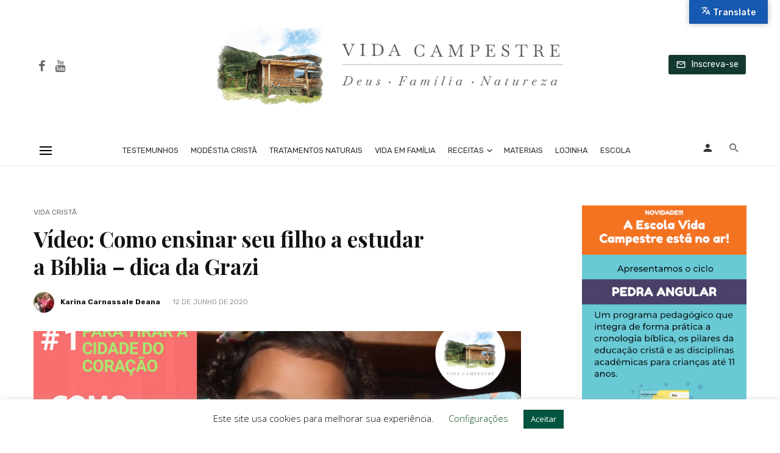

--- FILE ---
content_type: text/html; charset=UTF-8
request_url: https://vidacampestre.com.br/vida-crista/video-como-ensinar-seu-filho-a-estudar-a-biblia-dica-da-grazi/
body_size: 30145
content:
<!DOCTYPE html>
<html lang="pt-BR">
<head>
	<meta charset="UTF-8" />
    
    <meta name="viewport" content="width=device-width, initial-scale=1"/>
    
    <link rel="profile" href="//gmpg.org/xfn/11" />
	
	<link rel="pingback" href="https://vidacampestre.com.br/xmlrpc.php">

	<title>Vídeo: Como ensinar seu filho a estudar a Bíblia &#8211; dica da Grazi &#8211; Vida Campestre</title>
<script type="application/javascript">var ajaxurl = "https://vidacampestre.com.br/wp-admin/admin-ajax.php"</script><meta name='robots' content='max-image-preview:large' />

<!-- Google Tag Manager for WordPress by gtm4wp.com -->
<script data-cfasync="false" data-pagespeed-no-defer>
	var gtm4wp_datalayer_name = "dataLayer";
	var dataLayer = dataLayer || [];
</script>
<!-- End Google Tag Manager for WordPress by gtm4wp.com --><link rel='dns-prefetch' href='//translate.google.com' />
<link rel='dns-prefetch' href='//stats.wp.com' />
<link rel='dns-prefetch' href='//fonts.googleapis.com' />
<link rel='dns-prefetch' href='//v0.wordpress.com' />
<link rel='dns-prefetch' href='//jetpack.wordpress.com' />
<link rel='dns-prefetch' href='//s0.wp.com' />
<link rel='dns-prefetch' href='//public-api.wordpress.com' />
<link rel='dns-prefetch' href='//0.gravatar.com' />
<link rel='dns-prefetch' href='//1.gravatar.com' />
<link rel='dns-prefetch' href='//2.gravatar.com' />
<link rel='dns-prefetch' href='//i0.wp.com' />
<link rel='preconnect' href='https://fonts.gstatic.com' crossorigin />
<link rel="alternate" type="application/rss+xml" title="Feed para Vida Campestre &raquo;" href="https://vidacampestre.com.br/feed/" />
<link rel="alternate" type="application/rss+xml" title="Feed de comentários para Vida Campestre &raquo;" href="https://vidacampestre.com.br/comments/feed/" />
<link rel="alternate" type="application/rss+xml" title="Feed de comentários para Vida Campestre &raquo; Vídeo: Como ensinar seu filho a estudar a Bíblia &#8211; dica da Grazi" href="https://vidacampestre.com.br/vida-crista/video-como-ensinar-seu-filho-a-estudar-a-biblia-dica-da-grazi/feed/" />
<script type="text/javascript">
/* <![CDATA[ */
window._wpemojiSettings = {"baseUrl":"https:\/\/s.w.org\/images\/core\/emoji\/14.0.0\/72x72\/","ext":".png","svgUrl":"https:\/\/s.w.org\/images\/core\/emoji\/14.0.0\/svg\/","svgExt":".svg","source":{"concatemoji":"https:\/\/vidacampestre.com.br\/wp-includes\/js\/wp-emoji-release.min.js?ver=6.4.7"}};
/*! This file is auto-generated */
!function(i,n){var o,s,e;function c(e){try{var t={supportTests:e,timestamp:(new Date).valueOf()};sessionStorage.setItem(o,JSON.stringify(t))}catch(e){}}function p(e,t,n){e.clearRect(0,0,e.canvas.width,e.canvas.height),e.fillText(t,0,0);var t=new Uint32Array(e.getImageData(0,0,e.canvas.width,e.canvas.height).data),r=(e.clearRect(0,0,e.canvas.width,e.canvas.height),e.fillText(n,0,0),new Uint32Array(e.getImageData(0,0,e.canvas.width,e.canvas.height).data));return t.every(function(e,t){return e===r[t]})}function u(e,t,n){switch(t){case"flag":return n(e,"\ud83c\udff3\ufe0f\u200d\u26a7\ufe0f","\ud83c\udff3\ufe0f\u200b\u26a7\ufe0f")?!1:!n(e,"\ud83c\uddfa\ud83c\uddf3","\ud83c\uddfa\u200b\ud83c\uddf3")&&!n(e,"\ud83c\udff4\udb40\udc67\udb40\udc62\udb40\udc65\udb40\udc6e\udb40\udc67\udb40\udc7f","\ud83c\udff4\u200b\udb40\udc67\u200b\udb40\udc62\u200b\udb40\udc65\u200b\udb40\udc6e\u200b\udb40\udc67\u200b\udb40\udc7f");case"emoji":return!n(e,"\ud83e\udef1\ud83c\udffb\u200d\ud83e\udef2\ud83c\udfff","\ud83e\udef1\ud83c\udffb\u200b\ud83e\udef2\ud83c\udfff")}return!1}function f(e,t,n){var r="undefined"!=typeof WorkerGlobalScope&&self instanceof WorkerGlobalScope?new OffscreenCanvas(300,150):i.createElement("canvas"),a=r.getContext("2d",{willReadFrequently:!0}),o=(a.textBaseline="top",a.font="600 32px Arial",{});return e.forEach(function(e){o[e]=t(a,e,n)}),o}function t(e){var t=i.createElement("script");t.src=e,t.defer=!0,i.head.appendChild(t)}"undefined"!=typeof Promise&&(o="wpEmojiSettingsSupports",s=["flag","emoji"],n.supports={everything:!0,everythingExceptFlag:!0},e=new Promise(function(e){i.addEventListener("DOMContentLoaded",e,{once:!0})}),new Promise(function(t){var n=function(){try{var e=JSON.parse(sessionStorage.getItem(o));if("object"==typeof e&&"number"==typeof e.timestamp&&(new Date).valueOf()<e.timestamp+604800&&"object"==typeof e.supportTests)return e.supportTests}catch(e){}return null}();if(!n){if("undefined"!=typeof Worker&&"undefined"!=typeof OffscreenCanvas&&"undefined"!=typeof URL&&URL.createObjectURL&&"undefined"!=typeof Blob)try{var e="postMessage("+f.toString()+"("+[JSON.stringify(s),u.toString(),p.toString()].join(",")+"));",r=new Blob([e],{type:"text/javascript"}),a=new Worker(URL.createObjectURL(r),{name:"wpTestEmojiSupports"});return void(a.onmessage=function(e){c(n=e.data),a.terminate(),t(n)})}catch(e){}c(n=f(s,u,p))}t(n)}).then(function(e){for(var t in e)n.supports[t]=e[t],n.supports.everything=n.supports.everything&&n.supports[t],"flag"!==t&&(n.supports.everythingExceptFlag=n.supports.everythingExceptFlag&&n.supports[t]);n.supports.everythingExceptFlag=n.supports.everythingExceptFlag&&!n.supports.flag,n.DOMReady=!1,n.readyCallback=function(){n.DOMReady=!0}}).then(function(){return e}).then(function(){var e;n.supports.everything||(n.readyCallback(),(e=n.source||{}).concatemoji?t(e.concatemoji):e.wpemoji&&e.twemoji&&(t(e.twemoji),t(e.wpemoji)))}))}((window,document),window._wpemojiSettings);
/* ]]> */
</script>
<style id='wp-emoji-styles-inline-css' type='text/css'>

	img.wp-smiley, img.emoji {
		display: inline !important;
		border: none !important;
		box-shadow: none !important;
		height: 1em !important;
		width: 1em !important;
		margin: 0 0.07em !important;
		vertical-align: -0.1em !important;
		background: none !important;
		padding: 0 !important;
	}
</style>
<link rel='stylesheet' id='wp-block-library-css' href='https://vidacampestre.com.br/wp-includes/css/dist/block-library/style.min.css?ver=6.4.7' type='text/css' media='all' />
<style id='wp-block-library-inline-css' type='text/css'>
.has-text-align-justify{text-align:justify;}
</style>
<link rel='stylesheet' id='mediaelement-css' href='https://vidacampestre.com.br/wp-includes/js/mediaelement/mediaelementplayer-legacy.min.css?ver=4.2.17' type='text/css' media='all' />
<link rel='stylesheet' id='wp-mediaelement-css' href='https://vidacampestre.com.br/wp-includes/js/mediaelement/wp-mediaelement.min.css?ver=6.4.7' type='text/css' media='all' />
<style id='classic-theme-styles-inline-css' type='text/css'>
/*! This file is auto-generated */
.wp-block-button__link{color:#fff;background-color:#32373c;border-radius:9999px;box-shadow:none;text-decoration:none;padding:calc(.667em + 2px) calc(1.333em + 2px);font-size:1.125em}.wp-block-file__button{background:#32373c;color:#fff;text-decoration:none}
</style>
<style id='global-styles-inline-css' type='text/css'>
body{--wp--preset--color--black: #000000;--wp--preset--color--cyan-bluish-gray: #abb8c3;--wp--preset--color--white: #ffffff;--wp--preset--color--pale-pink: #f78da7;--wp--preset--color--vivid-red: #cf2e2e;--wp--preset--color--luminous-vivid-orange: #ff6900;--wp--preset--color--luminous-vivid-amber: #fcb900;--wp--preset--color--light-green-cyan: #7bdcb5;--wp--preset--color--vivid-green-cyan: #00d084;--wp--preset--color--pale-cyan-blue: #8ed1fc;--wp--preset--color--vivid-cyan-blue: #0693e3;--wp--preset--color--vivid-purple: #9b51e0;--wp--preset--gradient--vivid-cyan-blue-to-vivid-purple: linear-gradient(135deg,rgba(6,147,227,1) 0%,rgb(155,81,224) 100%);--wp--preset--gradient--light-green-cyan-to-vivid-green-cyan: linear-gradient(135deg,rgb(122,220,180) 0%,rgb(0,208,130) 100%);--wp--preset--gradient--luminous-vivid-amber-to-luminous-vivid-orange: linear-gradient(135deg,rgba(252,185,0,1) 0%,rgba(255,105,0,1) 100%);--wp--preset--gradient--luminous-vivid-orange-to-vivid-red: linear-gradient(135deg,rgba(255,105,0,1) 0%,rgb(207,46,46) 100%);--wp--preset--gradient--very-light-gray-to-cyan-bluish-gray: linear-gradient(135deg,rgb(238,238,238) 0%,rgb(169,184,195) 100%);--wp--preset--gradient--cool-to-warm-spectrum: linear-gradient(135deg,rgb(74,234,220) 0%,rgb(151,120,209) 20%,rgb(207,42,186) 40%,rgb(238,44,130) 60%,rgb(251,105,98) 80%,rgb(254,248,76) 100%);--wp--preset--gradient--blush-light-purple: linear-gradient(135deg,rgb(255,206,236) 0%,rgb(152,150,240) 100%);--wp--preset--gradient--blush-bordeaux: linear-gradient(135deg,rgb(254,205,165) 0%,rgb(254,45,45) 50%,rgb(107,0,62) 100%);--wp--preset--gradient--luminous-dusk: linear-gradient(135deg,rgb(255,203,112) 0%,rgb(199,81,192) 50%,rgb(65,88,208) 100%);--wp--preset--gradient--pale-ocean: linear-gradient(135deg,rgb(255,245,203) 0%,rgb(182,227,212) 50%,rgb(51,167,181) 100%);--wp--preset--gradient--electric-grass: linear-gradient(135deg,rgb(202,248,128) 0%,rgb(113,206,126) 100%);--wp--preset--gradient--midnight: linear-gradient(135deg,rgb(2,3,129) 0%,rgb(40,116,252) 100%);--wp--preset--font-size--small: 13px;--wp--preset--font-size--medium: 20px;--wp--preset--font-size--large: 36px;--wp--preset--font-size--x-large: 42px;--wp--preset--spacing--20: 0.44rem;--wp--preset--spacing--30: 0.67rem;--wp--preset--spacing--40: 1rem;--wp--preset--spacing--50: 1.5rem;--wp--preset--spacing--60: 2.25rem;--wp--preset--spacing--70: 3.38rem;--wp--preset--spacing--80: 5.06rem;--wp--preset--shadow--natural: 6px 6px 9px rgba(0, 0, 0, 0.2);--wp--preset--shadow--deep: 12px 12px 50px rgba(0, 0, 0, 0.4);--wp--preset--shadow--sharp: 6px 6px 0px rgba(0, 0, 0, 0.2);--wp--preset--shadow--outlined: 6px 6px 0px -3px rgba(255, 255, 255, 1), 6px 6px rgba(0, 0, 0, 1);--wp--preset--shadow--crisp: 6px 6px 0px rgba(0, 0, 0, 1);}:where(.is-layout-flex){gap: 0.5em;}:where(.is-layout-grid){gap: 0.5em;}body .is-layout-flow > .alignleft{float: left;margin-inline-start: 0;margin-inline-end: 2em;}body .is-layout-flow > .alignright{float: right;margin-inline-start: 2em;margin-inline-end: 0;}body .is-layout-flow > .aligncenter{margin-left: auto !important;margin-right: auto !important;}body .is-layout-constrained > .alignleft{float: left;margin-inline-start: 0;margin-inline-end: 2em;}body .is-layout-constrained > .alignright{float: right;margin-inline-start: 2em;margin-inline-end: 0;}body .is-layout-constrained > .aligncenter{margin-left: auto !important;margin-right: auto !important;}body .is-layout-constrained > :where(:not(.alignleft):not(.alignright):not(.alignfull)){max-width: var(--wp--style--global--content-size);margin-left: auto !important;margin-right: auto !important;}body .is-layout-constrained > .alignwide{max-width: var(--wp--style--global--wide-size);}body .is-layout-flex{display: flex;}body .is-layout-flex{flex-wrap: wrap;align-items: center;}body .is-layout-flex > *{margin: 0;}body .is-layout-grid{display: grid;}body .is-layout-grid > *{margin: 0;}:where(.wp-block-columns.is-layout-flex){gap: 2em;}:where(.wp-block-columns.is-layout-grid){gap: 2em;}:where(.wp-block-post-template.is-layout-flex){gap: 1.25em;}:where(.wp-block-post-template.is-layout-grid){gap: 1.25em;}.has-black-color{color: var(--wp--preset--color--black) !important;}.has-cyan-bluish-gray-color{color: var(--wp--preset--color--cyan-bluish-gray) !important;}.has-white-color{color: var(--wp--preset--color--white) !important;}.has-pale-pink-color{color: var(--wp--preset--color--pale-pink) !important;}.has-vivid-red-color{color: var(--wp--preset--color--vivid-red) !important;}.has-luminous-vivid-orange-color{color: var(--wp--preset--color--luminous-vivid-orange) !important;}.has-luminous-vivid-amber-color{color: var(--wp--preset--color--luminous-vivid-amber) !important;}.has-light-green-cyan-color{color: var(--wp--preset--color--light-green-cyan) !important;}.has-vivid-green-cyan-color{color: var(--wp--preset--color--vivid-green-cyan) !important;}.has-pale-cyan-blue-color{color: var(--wp--preset--color--pale-cyan-blue) !important;}.has-vivid-cyan-blue-color{color: var(--wp--preset--color--vivid-cyan-blue) !important;}.has-vivid-purple-color{color: var(--wp--preset--color--vivid-purple) !important;}.has-black-background-color{background-color: var(--wp--preset--color--black) !important;}.has-cyan-bluish-gray-background-color{background-color: var(--wp--preset--color--cyan-bluish-gray) !important;}.has-white-background-color{background-color: var(--wp--preset--color--white) !important;}.has-pale-pink-background-color{background-color: var(--wp--preset--color--pale-pink) !important;}.has-vivid-red-background-color{background-color: var(--wp--preset--color--vivid-red) !important;}.has-luminous-vivid-orange-background-color{background-color: var(--wp--preset--color--luminous-vivid-orange) !important;}.has-luminous-vivid-amber-background-color{background-color: var(--wp--preset--color--luminous-vivid-amber) !important;}.has-light-green-cyan-background-color{background-color: var(--wp--preset--color--light-green-cyan) !important;}.has-vivid-green-cyan-background-color{background-color: var(--wp--preset--color--vivid-green-cyan) !important;}.has-pale-cyan-blue-background-color{background-color: var(--wp--preset--color--pale-cyan-blue) !important;}.has-vivid-cyan-blue-background-color{background-color: var(--wp--preset--color--vivid-cyan-blue) !important;}.has-vivid-purple-background-color{background-color: var(--wp--preset--color--vivid-purple) !important;}.has-black-border-color{border-color: var(--wp--preset--color--black) !important;}.has-cyan-bluish-gray-border-color{border-color: var(--wp--preset--color--cyan-bluish-gray) !important;}.has-white-border-color{border-color: var(--wp--preset--color--white) !important;}.has-pale-pink-border-color{border-color: var(--wp--preset--color--pale-pink) !important;}.has-vivid-red-border-color{border-color: var(--wp--preset--color--vivid-red) !important;}.has-luminous-vivid-orange-border-color{border-color: var(--wp--preset--color--luminous-vivid-orange) !important;}.has-luminous-vivid-amber-border-color{border-color: var(--wp--preset--color--luminous-vivid-amber) !important;}.has-light-green-cyan-border-color{border-color: var(--wp--preset--color--light-green-cyan) !important;}.has-vivid-green-cyan-border-color{border-color: var(--wp--preset--color--vivid-green-cyan) !important;}.has-pale-cyan-blue-border-color{border-color: var(--wp--preset--color--pale-cyan-blue) !important;}.has-vivid-cyan-blue-border-color{border-color: var(--wp--preset--color--vivid-cyan-blue) !important;}.has-vivid-purple-border-color{border-color: var(--wp--preset--color--vivid-purple) !important;}.has-vivid-cyan-blue-to-vivid-purple-gradient-background{background: var(--wp--preset--gradient--vivid-cyan-blue-to-vivid-purple) !important;}.has-light-green-cyan-to-vivid-green-cyan-gradient-background{background: var(--wp--preset--gradient--light-green-cyan-to-vivid-green-cyan) !important;}.has-luminous-vivid-amber-to-luminous-vivid-orange-gradient-background{background: var(--wp--preset--gradient--luminous-vivid-amber-to-luminous-vivid-orange) !important;}.has-luminous-vivid-orange-to-vivid-red-gradient-background{background: var(--wp--preset--gradient--luminous-vivid-orange-to-vivid-red) !important;}.has-very-light-gray-to-cyan-bluish-gray-gradient-background{background: var(--wp--preset--gradient--very-light-gray-to-cyan-bluish-gray) !important;}.has-cool-to-warm-spectrum-gradient-background{background: var(--wp--preset--gradient--cool-to-warm-spectrum) !important;}.has-blush-light-purple-gradient-background{background: var(--wp--preset--gradient--blush-light-purple) !important;}.has-blush-bordeaux-gradient-background{background: var(--wp--preset--gradient--blush-bordeaux) !important;}.has-luminous-dusk-gradient-background{background: var(--wp--preset--gradient--luminous-dusk) !important;}.has-pale-ocean-gradient-background{background: var(--wp--preset--gradient--pale-ocean) !important;}.has-electric-grass-gradient-background{background: var(--wp--preset--gradient--electric-grass) !important;}.has-midnight-gradient-background{background: var(--wp--preset--gradient--midnight) !important;}.has-small-font-size{font-size: var(--wp--preset--font-size--small) !important;}.has-medium-font-size{font-size: var(--wp--preset--font-size--medium) !important;}.has-large-font-size{font-size: var(--wp--preset--font-size--large) !important;}.has-x-large-font-size{font-size: var(--wp--preset--font-size--x-large) !important;}
.wp-block-navigation a:where(:not(.wp-element-button)){color: inherit;}
:where(.wp-block-post-template.is-layout-flex){gap: 1.25em;}:where(.wp-block-post-template.is-layout-grid){gap: 1.25em;}
:where(.wp-block-columns.is-layout-flex){gap: 2em;}:where(.wp-block-columns.is-layout-grid){gap: 2em;}
.wp-block-pullquote{font-size: 1.5em;line-height: 1.6;}
</style>
<link rel='stylesheet' id='redux-extendify-styles-css' href='https://vidacampestre.com.br/wp-content/plugins/redux-framework/redux-core/assets/css/extendify-utilities.css?ver=4.4.11' type='text/css' media='all' />
<link rel='stylesheet' id='fontawesome-latest-css-css' href='https://vidacampestre.com.br/wp-content/plugins/accesspress-social-login-lite/css/font-awesome/all.min.css?ver=3.4.8' type='text/css' media='all' />
<link rel='stylesheet' id='apsl-frontend-css-css' href='https://vidacampestre.com.br/wp-content/plugins/accesspress-social-login-lite/css/frontend.css?ver=3.4.8' type='text/css' media='all' />
<link rel='stylesheet' id='contact-form-7-css' href='https://vidacampestre.com.br/wp-content/plugins/contact-form-7/includes/css/styles.css?ver=5.8.6' type='text/css' media='all' />
<link rel='stylesheet' id='cookie-law-info-css' href='https://vidacampestre.com.br/wp-content/plugins/cookie-law-info/legacy/public/css/cookie-law-info-public.css?ver=3.1.8' type='text/css' media='all' />
<link rel='stylesheet' id='cookie-law-info-gdpr-css' href='https://vidacampestre.com.br/wp-content/plugins/cookie-law-info/legacy/public/css/cookie-law-info-gdpr.css?ver=3.1.8' type='text/css' media='all' />
<link rel='stylesheet' id='google-language-translator-css' href='https://vidacampestre.com.br/wp-content/plugins/google-language-translator/css/style.css?ver=6.0.20' type='text/css' media='' />
<link rel='stylesheet' id='glt-toolbar-styles-css' href='https://vidacampestre.com.br/wp-content/plugins/google-language-translator/css/toolbar.css?ver=6.0.20' type='text/css' media='' />
<link rel='stylesheet' id='ppress-frontend-css' href='https://vidacampestre.com.br/wp-content/plugins/wp-user-avatar/assets/css/frontend.min.css?ver=4.14.4' type='text/css' media='all' />
<link rel='stylesheet' id='ppress-flatpickr-css' href='https://vidacampestre.com.br/wp-content/plugins/wp-user-avatar/assets/flatpickr/flatpickr.min.css?ver=4.14.4' type='text/css' media='all' />
<link rel='stylesheet' id='ppress-select2-css' href='https://vidacampestre.com.br/wp-content/plugins/wp-user-avatar/assets/select2/select2.min.css?ver=6.4.7' type='text/css' media='all' />
<link rel='stylesheet' id='suga_vendors-css' href='https://vidacampestre.com.br/wp-content/themes/suga/css/vendors.css?ver=6.4.7' type='text/css' media='all' />
<link rel='stylesheet' id='suga-style-css' href='https://vidacampestre.com.br/wp-content/themes/suga/css/style.css?ver=6.4.7' type='text/css' media='all' />
<style id='suga-style-inline-css' type='text/css'>
::selection {color: #FFF; background: #143931;}::-webkit-selection {color: #FFF; background: #143931;}@media(max-width: 991px) {.suga-feature-d .post-sub .post--horizontal a.post__cat{color: #143931 !important;}}.atbssuga-grid-carousel-a .owl-carousel .owl-prev, .atbssuga-grid-carousel-a .owl-carousel .owl-next, a, a:hover, a:focus, a:active, .color-primary, .site-title, .atbssuga-widget-indexed-posts-b .posts-list > li .post__title:after, 
            .post-slider-text-align-center .owl-carousel .owl-prev, .post-slider-text-align-center .owl-carousel .owl-next, 
            .author-box .author-name a, .atbssuga-pagination__item-current,
            .atbssuga-post-latest-d--post-slide .atbssuga-carousel .owl-prev,
            .atbssuga-post-latest-d--post-slide .atbssuga-carousel .owl-next,
            .atbssuga-post-latest-c--post-grid .atbssuga-carousel .owl-prev:hover,
            .atbssuga-post-latest-c--post-grid .atbssuga-carousel .owl-next:hover,
            .atbssuga-post-latest-b--post-slide .atbssuga-carousel .owl-prev,
            .atbssuga-post-latest-b--post-slide .atbssuga-carousel .owl-next,
            .post-grid-3i-has-slider-fullwidth-a .atbssuga-carousel-nav-custom-holder .owl-prev,
            .post-grid-3i-has-slider-fullwidth-a .atbssuga-carousel-nav-custom-holder .owl-next,
            .post-feature-slide-small .atbssuga-carousel-nav-custom-holder .owl-prev:hover,
            .post-feature-slide-small .atbssuga-carousel-nav-custom-holder .owl-next:hover,
            .post--horizontal-text-background .post__readmore .readmore__text, 
            .single .posts-navigation__next .posts-navigation__label:hover, .single .social-share-label, .single .single-header .entry-cat, .post--vertical-readmore-small .post__text .post__cat, 
            .post--vertical-readmore-big .post__text .post__cat, .post--horizontal-reverse-big .post__cat, .atbssuga-post--grid-has-postlist .atbssuga-post-list--vertical .block-title-small .block-heading__title,
            .atbssuga-post--grid-multiple-style__fullwidth-a .post-not-fullwidth .atbssuga-pagination .read-more-link, 
            .atbssuga-post--grid-multiple-style__fullwidth-a .post-not-fullwidth .atbssuga-pagination .read-more-link i,
            .carousel-heading .block-heading.block-heading--vertical .block-heading__title, .atbssuga-pagination__item:not(.atbssuga-pagination__item-current):hover, 
            .atbssuga-pagination__item-current:hover, .atbssuga-pagination__item-current, .post__readmore a.button__readmore:hover, .post__cat.cat-color-logo, 
            .post-score-star, .atbssuga-pagination .btn, .form-submit .submit, .atbssuga-search-full .result-default .popular-title span, .atbssuga-search-full--result .atbssuga-pagination .btn,
            .atbssuga-search-full .result-default .search-terms-list a:hover, .atbssuga-pagination.atbssuga-pagination-view-all-post .btn:hover i, .atbssuga-pagination.atbssuga-pagination-view-all-post .btn:hover,
            .sticky-suga-post .sugaStickyMark i
            {color: #143931;}.owl-carousel.button--dots-center-nav .owl-dot.active span, .suga-feature-c .owl-carousel .owl-dot.active span, .dots-circle .owl-dot.active span, .suga-feature-slider-f .owl-carousel .owl-prev:hover, .suga-feature-slider-f .owl-carousel .owl-next:hover, .suga-grid-m .post-slide .owl-carousel, .suga-grid-m .atbssuga-pagination.atbssuga-pagination-view-all-post a, .post-slider-text-align-center .owl-carousel .owl-prev:hover, .post-slider-text-align-center .owl-carousel .owl-next:hover, .category-tile__name, .cat-0.cat-theme-bg.cat-theme-bg, .primary-bg-color, .navigation--main > li > a:before, .atbssuga-pagination--next-n-prev .atbssuga-pagination__links a:last-child .atbssuga-pagination__item,
            .subscribe-form__fields input[type='submit'], .has-overlap-bg:before, .post__cat--bg, a.post__cat--bg, .entry-cat--bg, a.entry-cat--bg, 
            .comments-count-box, .atbssuga-widget--box .widget__title,  .posts-list > li .post__thumb:after, 
            .widget_calendar td a:before, .widget_calendar #today, .widget_calendar #today a, .entry-action-btn, .posts-navigation__label:before, 
            .atbssuga-carousel-dots-b .swiper-pagination-bullet-active,
             .site-header--side-logo .header-logo:not(.header-logo--mobile), .list-square-bullet > li > *:before, .list-square-bullet-exclude-first > li:not(:first-child) > *:before,
             .btn-primary, .btn-primary:active, .btn-primary:focus, .btn-primary:hover, 
             .btn-primary.active.focus, .btn-primary.active:focus, .btn-primary.active:hover, .btn-primary:active.focus, .btn-primary:active:focus, .btn-primary:active:hover,
             .atbssuga-post-latest-d--post-grid .list-item:first-child .post--nothumb-large-has-background, 
            .atbssuga-post-latest-d--post-slide .atbssuga-carousel .owl-prev:hover,
            .atbssuga-post-latest-d--post-slide .atbssuga-carousel .owl-next:hover,
            .atbssuga-post-latest-b--post-slide .atbssuga-carousel .owl-prev:hover,
            .atbssuga-post-latest-b--post-slide .atbssuga-carousel .owl-next:hover,
            .post--nothumb-has-line-readmore, .post--nothumb-has-line-readmore, .suga-owl-background, .post-slide--nothumb, 
            .single .single-footer .entry-tags ul > li > a:hover, 
            .social-share ul li a svg:hover, .social-share-label-wrap:before, .post--vertical-readmore-small .post__text-wrap .post__readmore:hover,
            .post--vertical-readmore-big .post__text-wrap .post__readmore:hover, .post--horizontal-hasbackground.post:hover,
            .post--horizontal__title-line .post__title:before, .widget-subscribe .subscribe-form__fields button, .atbssuga-pagination__item-current:before,
            .atbssuga-post-latest-d--post-grid .post-list:hover .list-item:first-child:hover .post--nothumb-large-has-background, .atbssuga-widget-indexed-posts-a .posts-list>li .post__thumb:after, .atbssuga-search-full .form-control, 
            .atbssuga-search-full .popular-tags .entry-tags ul > li > a, .atbssuga-pagination [class*='js-ajax-load-'] , .atbssuga-pagination [class*='js-ajax-load-']:hover , .atbssuga-pagination [class*='js-ajax-load-']:active,
            .widget-slide .atbssuga-carousel .owl-dot.active span, .single .comment-form .form-submit input[type='submit'] , .social-tile, .widget-subscribe__inner,
            .suga-subscribe-button, .suga-subscribe-button:hover, .suga-subscribe-button:focus, .suga-subscribe-button:active, .suga-subscribe-button:visited
            {background-color: #143931;}@media (min-width: 1200px){.post--nothumb-large-has-background:hover {background-color: #143931;} }.site-header--skin-4 .navigation--main > li > a:before
            {background-color: #143931 !important;}.post-score-hexagon .hexagon-svg g path
            {fill: #143931;}.has-overlap-frame:before, .atbssuga-gallery-slider .fotorama__thumb-border, .bypostauthor > .comment-body .comment-author > img,
            .atbssuga-post-latest-b--post-slide .atbssuga-carousel .owl-next, 
            .atbssuga-post--grid-has-postlist .atbssuga-post-list--vertical .block-title-small .block-heading__title,
            .atbssuga-post-latest-b--post-slide .atbssuga-carousel .owl-prev, .atbssuga-post-latest-b--post-slide .atbssuga-carousel .owl-next, 
            .single .comment-form .form-submit input[type='submit'], .atbssuga-pagination .btn, .form-submit .submit, .atbssuga-search-full--result .atbssuga-pagination .btn, .atbssuga-pagination [class*='js-ajax-load-']:active
            {border-color: #143931;}.atbssuga-pagination--next-n-prev .atbssuga-pagination__links a:last-child .atbssuga-pagination__item:after
            {border-left-color: #143931;}.comments-count-box:before, .bk-preload-wrapper:after
            {border-top-color: #143931;}.bk-preload-wrapper:after
            {border-bottom-color: #143931;}.navigation--offcanvas li > a:after
            {border-right-color: #143931;}.post--single-cover-gradient .single-header
            {
                background-image: -webkit-linear-gradient( bottom , #143931 0%, rgba(252, 60, 45, 0.7) 50%, rgba(252, 60, 45, 0) 100%);
                background-image: linear-gradient(to top, #143931 0%, rgba(252, 60, 45, 0.7) 50%, rgba(252, 60, 45, 0) 100%);
            }.atbssuga-video-box__playlist .is-playing .post__thumb:after { content: 'Tocando agora'; }
</style>
<link rel='stylesheet' id='login-with-ajax-css' href='https://vidacampestre.com.br/wp-content/themes/suga/plugins/login-with-ajax/widget.css?ver=4.1' type='text/css' media='all' />
<link rel="preload" as="style" href="https://fonts.googleapis.com/css?family=Open%20Sans:300,400,500,600,700,800,300italic,400italic,500italic,600italic,700italic,800italic%7CPlayfair%20Display:400,500,600,700,800,900,400italic,500italic,600italic,700italic,800italic,900italic%7CRubik:300,400,500,600,700,800,900,300italic,400italic,500italic,600italic,700italic,800italic,900italic&#038;subset=latin&#038;display=swap&#038;ver=1644587042" /><link rel="stylesheet" href="https://fonts.googleapis.com/css?family=Open%20Sans:300,400,500,600,700,800,300italic,400italic,500italic,600italic,700italic,800italic%7CPlayfair%20Display:400,500,600,700,800,900,400italic,500italic,600italic,700italic,800italic,900italic%7CRubik:300,400,500,600,700,800,900,300italic,400italic,500italic,600italic,700italic,800italic,900italic&#038;subset=latin&#038;display=swap&#038;ver=1644587042" media="print" onload="this.media='all'"><noscript><link rel="stylesheet" href="https://fonts.googleapis.com/css?family=Open%20Sans:300,400,500,600,700,800,300italic,400italic,500italic,600italic,700italic,800italic%7CPlayfair%20Display:400,500,600,700,800,900,400italic,500italic,600italic,700italic,800italic,900italic%7CRubik:300,400,500,600,700,800,900,300italic,400italic,500italic,600italic,700italic,800italic,900italic&#038;subset=latin&#038;display=swap&#038;ver=1644587042" /></noscript><link rel='stylesheet' id='jetpack_css-css' href='https://vidacampestre.com.br/wp-content/plugins/jetpack/css/jetpack.css?ver=13.0.1' type='text/css' media='all' />
<script type="text/javascript" id="jetpack_related-posts-js-extra">
/* <![CDATA[ */
var related_posts_js_options = {"post_heading":"h4"};
/* ]]> */
</script>
<script type="text/javascript" src="https://vidacampestre.com.br/wp-content/plugins/jetpack/_inc/build/related-posts/related-posts.min.js?ver=20211209" id="jetpack_related-posts-js"></script>
<script type="text/javascript" src="https://vidacampestre.com.br/wp-content/plugins/jquery-manager/assets/js/jquery-2.2.4.min.js" id="jquery-core-js"></script>
<script type="text/javascript" src="https://vidacampestre.com.br/wp-content/plugins/accesspress-social-login-lite/js/frontend.js?ver=3.4.8" id="apsl-frontend-js-js"></script>
<script type="text/javascript" id="cookie-law-info-js-extra">
/* <![CDATA[ */
var Cli_Data = {"nn_cookie_ids":[],"cookielist":[],"non_necessary_cookies":[],"ccpaEnabled":"","ccpaRegionBased":"","ccpaBarEnabled":"","strictlyEnabled":["necessary","obligatoire"],"ccpaType":"gdpr","js_blocking":"","custom_integration":"","triggerDomRefresh":"","secure_cookies":""};
var cli_cookiebar_settings = {"animate_speed_hide":"500","animate_speed_show":"500","background":"#FFF","border":"#b1a6a6c2","border_on":"","button_1_button_colour":"#005440","button_1_button_hover":"#004333","button_1_link_colour":"#fff","button_1_as_button":"1","button_1_new_win":"","button_2_button_colour":"#333","button_2_button_hover":"#292929","button_2_link_colour":"#444","button_2_as_button":"","button_2_hidebar":"","button_3_button_colour":"#000","button_3_button_hover":"#000000","button_3_link_colour":"#fff","button_3_as_button":"1","button_3_new_win":"","button_4_button_colour":"#000","button_4_button_hover":"#000000","button_4_link_colour":"#094c16","button_4_as_button":"","button_7_button_colour":"#61a229","button_7_button_hover":"#4e8221","button_7_link_colour":"#fff","button_7_as_button":"1","button_7_new_win":"","font_family":"inherit","header_fix":"","notify_animate_hide":"1","notify_animate_show":"","notify_div_id":"#cookie-law-info-bar","notify_position_horizontal":"right","notify_position_vertical":"bottom","scroll_close":"1","scroll_close_reload":"","accept_close_reload":"","reject_close_reload":"","showagain_tab":"","showagain_background":"#fff","showagain_border":"#000","showagain_div_id":"#cookie-law-info-again","showagain_x_position":"100px","text":"#000","show_once_yn":"1","show_once":"10000","logging_on":"","as_popup":"","popup_overlay":"1","bar_heading_text":"","cookie_bar_as":"banner","popup_showagain_position":"bottom-right","widget_position":"left"};
var log_object = {"ajax_url":"https:\/\/vidacampestre.com.br\/wp-admin\/admin-ajax.php"};
/* ]]> */
</script>
<script type="text/javascript" src="https://vidacampestre.com.br/wp-content/plugins/cookie-law-info/legacy/public/js/cookie-law-info-public.js?ver=3.1.8" id="cookie-law-info-js"></script>
<script type="text/javascript" src="https://vidacampestre.com.br/wp-content/plugins/wp-user-avatar/assets/flatpickr/flatpickr.min.js?ver=4.14.4" id="ppress-flatpickr-js"></script>
<script type="text/javascript" src="https://vidacampestre.com.br/wp-content/plugins/wp-user-avatar/assets/select2/select2.min.js?ver=4.14.4" id="ppress-select2-js"></script>
<script type="text/javascript" id="login-with-ajax-js-extra">
/* <![CDATA[ */
var LWA = {"ajaxurl":"https:\/\/vidacampestre.com.br\/wp-admin\/admin-ajax.php","off":""};
/* ]]> */
</script>
<script type="text/javascript" src="https://vidacampestre.com.br/wp-content/plugins/login-with-ajax/templates/login-with-ajax.legacy.min.js?ver=4.1" id="login-with-ajax-js"></script>
<link rel="https://api.w.org/" href="https://vidacampestre.com.br/wp-json/" /><link rel="alternate" type="application/json" href="https://vidacampestre.com.br/wp-json/wp/v2/posts/4357" /><link rel="EditURI" type="application/rsd+xml" title="RSD" href="https://vidacampestre.com.br/xmlrpc.php?rsd" />
<meta name="generator" content="WordPress 6.4.7" />
<link rel="canonical" href="https://vidacampestre.com.br/vida-crista/video-como-ensinar-seu-filho-a-estudar-a-biblia-dica-da-grazi/" />
<link rel='shortlink' href='https://wp.me/p7L8AV-18h' />
<link rel="alternate" type="application/json+oembed" href="https://vidacampestre.com.br/wp-json/oembed/1.0/embed?url=https%3A%2F%2Fvidacampestre.com.br%2Fvida-crista%2Fvideo-como-ensinar-seu-filho-a-estudar-a-biblia-dica-da-grazi%2F" />
<link rel="alternate" type="text/xml+oembed" href="https://vidacampestre.com.br/wp-json/oembed/1.0/embed?url=https%3A%2F%2Fvidacampestre.com.br%2Fvida-crista%2Fvideo-como-ensinar-seu-filho-a-estudar-a-biblia-dica-da-grazi%2F&#038;format=xml" />
<meta name="generator" content="Redux 4.4.11" /><style>#google_language_translator{text-align:left!important;}select.goog-te-combo{float:right;}.goog-te-gadget{padding-top:13px;}.goog-te-gadget .goog-te-combo{margin-top:-7px!important;}.goog-te-gadget{margin-top:2px!important;}p.hello{font-size:12px;color:#666;}div.skiptranslate.goog-te-gadget{display:inline!important;}#google_language_translator,#language{clear:both;width:160px;text-align:right;}#language{float:right;}#flags{text-align:right;width:165px;float:right;clear:right;}#flags ul{float:right!important;}p.hello{text-align:right;float:right;clear:both;}.glt-clear{height:0px;clear:both;margin:0px;padding:0px;}#flags{width:165px;}#flags a{display:inline-block;margin-left:2px;}#google_language_translator{width:auto!important;}div.skiptranslate.goog-te-gadget{display:inline!important;}.goog-tooltip{display: none!important;}.goog-tooltip:hover{display: none!important;}.goog-text-highlight{background-color:transparent!important;border:none!important;box-shadow:none!important;}#google_language_translator select.goog-te-combo{color:#646e7f;}div.skiptranslate{display:none!important;}body{top:0px!important;}#goog-gt-{display:none!important;}font font{background-color:transparent!important;box-shadow:none!important;position:initial!important;}#glt-translate-trigger{bottom:auto;top:0;}.tool-container.tool-top{top:50px!important;bottom:auto!important;}.tool-container.tool-top .arrow{border-color:transparent transparent #d0cbcb; top:-14px;}#glt-translate-trigger > span{color:#ffffff;}#glt-translate-trigger{background:#1659b0;}#google_language_translator .goog-te-gadget .goog-te-combo{background:#ffffff;border:0!important;}</style>	<style>img#wpstats{display:none}</style>
		
<!-- Google Tag Manager for WordPress by gtm4wp.com -->
<!-- GTM Container placement set to automatic -->
<script data-cfasync="false" data-pagespeed-no-defer>
	var dataLayer_content = {"pagePostType":"post","pagePostType2":"single-post","pageCategory":["vida-crista"],"pageAttributes":["biblia-para-crianca","como-estudar-a-biblia-com-crianca","como-ler-a-biblia-para-crianca","culto-pessoal-para-crianca"],"pagePostAuthor":"Karina Carnassale Deana"};
	dataLayer.push( dataLayer_content );
</script>
<script data-cfasync="false">
(function(w,d,s,l,i){w[l]=w[l]||[];w[l].push({'gtm.start':
new Date().getTime(),event:'gtm.js'});var f=d.getElementsByTagName(s)[0],
j=d.createElement(s),dl=l!='dataLayer'?'&l='+l:'';j.async=true;j.src=
'//www.googletagmanager.com/gtm.js?id='+i+dl;f.parentNode.insertBefore(j,f);
})(window,document,'script','dataLayer','GTM-K3WTV57');
</script>
<!-- End Google Tag Manager -->
<!-- End Google Tag Manager for WordPress by gtm4wp.com --><meta name="generator" content="Elementor 3.19.0; features: e_optimized_assets_loading, additional_custom_breakpoints, block_editor_assets_optimize, e_image_loading_optimization; settings: css_print_method-external, google_font-enabled, font_display-auto">

<!-- Jetpack Open Graph Tags -->
<meta property="og:type" content="article" />
<meta property="og:title" content="Vídeo: Como ensinar seu filho a estudar a Bíblia &#8211; dica da Grazi" />
<meta property="og:url" content="https://vidacampestre.com.br/vida-crista/video-como-ensinar-seu-filho-a-estudar-a-biblia-dica-da-grazi/" />
<meta property="og:description" content="Quer saber como ajudar seu filho a criar o hábito de estudar a Bíblia? Confira a dica da Grazi! O estudo pessoal da Bíblia é a dica #1 para tirar a cidade do coração. Assista! &nbsp; &nbsp; &nbsp;…" />
<meta property="article:published_time" content="2020-06-12T09:36:04+00:00" />
<meta property="article:modified_time" content="2020-06-12T09:36:04+00:00" />
<meta property="og:site_name" content="Vida Campestre" />
<meta property="og:image" content="https://i0.wp.com/vidacampestre.com.br/wp-content/uploads/2020/06/7-dicas-1.png?fit=1200%2C675&#038;ssl=1" />
<meta property="og:image:width" content="1200" />
<meta property="og:image:height" content="675" />
<meta property="og:image:alt" content="" />
<meta property="og:locale" content="pt_BR" />
<meta name="twitter:text:title" content="Vídeo: Como ensinar seu filho a estudar a Bíblia &#8211; dica da Grazi" />
<meta name="twitter:image" content="https://i0.wp.com/vidacampestre.com.br/wp-content/uploads/2020/06/7-dicas-1.png?fit=1200%2C675&#038;ssl=1&#038;w=640" />
<meta name="twitter:card" content="summary_large_image" />

<!-- End Jetpack Open Graph Tags -->
<link rel="icon" href="https://i0.wp.com/vidacampestre.com.br/wp-content/uploads/2020/03/favicon.png?fit=32%2C32&#038;ssl=1" sizes="32x32" />
<link rel="icon" href="https://i0.wp.com/vidacampestre.com.br/wp-content/uploads/2020/03/favicon.png?fit=150%2C152&#038;ssl=1" sizes="192x192" />
<link rel="apple-touch-icon" href="https://i0.wp.com/vidacampestre.com.br/wp-content/uploads/2020/03/favicon.png?fit=150%2C152&#038;ssl=1" />
<meta name="msapplication-TileImage" content="https://i0.wp.com/vidacampestre.com.br/wp-content/uploads/2020/03/favicon.png?fit=150%2C152&#038;ssl=1" />
<style type="text/css" id="wp-custom-css">.header-1 .navigation-wrapper .menu-main-menu-container {
    text-align: center;
}

.header-logo--mobile img { 
	padding: 0 !important;
	max-height: 38px;
}

.elementor-text-editor ul, .elementor-text-editor  ol {
	margin: 5px 0 10px;
	padding-left: 30px;
}

.page-id-4407 .single-content .col-md-offset-1 > div { display: none }</style><style id="suga_option-dynamic-css" title="dynamic-css" class="redux-options-output">body{font-family:"Open Sans",Arial, Helvetica, sans-serif;}.block-heading, .block-heading__title, .post-nothumb-media .list-index, .post__title, .entry-title, h1, h2, h3, h4, h5, h6, .h1, .h2, .h3, .h4, .h5, .h6, .text-font-primary, .social-tile__title, .widget_recent_comments .recentcomments > a, .widget_recent_entries li > a, .modal-title.modal-title, .author-box .author-name a, .comment-author, .widget_calendar caption, .widget_categories li>a, .widget_meta ul, .widget_recent_comments .recentcomments>a, .widget_recent_entries li>a, .widget_pages li>a,
            .widget__title-text{font-family:"Playfair Display",Arial, Helvetica, sans-serif;}.text-font-secondary, .block-heading__subtitle, .widget_nav_menu ul, .typography-copy blockquote, .comment-content blockquote{font-family:"Playfair Display",Arial, Helvetica, sans-serif;}.mobile-header-btn, .meta-text, a.meta-text, .meta-font, a.meta-font, .text-font-tertiary, .block-heading-tabs, .block-heading-tabs > li > a, input[type="button"]:not(.btn), input[type="reset"]:not(.btn), input[type="submit"]:not(.btn), .btn, label, .category-tile__name, .page-nav, .post-score, .post-score-hexagon .post-score-value, .post__cat, a.post__cat, .entry-cat, a.entry-cat, .read-more-link, .post__meta, .entry-meta, .entry-author__name, a.entry-author__name, .comments-count-box, .atbssuga-widget-indexed-posts-a .posts-list > li .post__thumb:after, .atbssuga-widget-indexed-posts-b .posts-list > li .post__title:after, .atbssuga-widget-indexed-posts-c .list-index, .social-tile__count, .widget_recent_comments .comment-author-link, .atbssuga-video-box__playlist .is-playing .post__thumb:after, .atbssuga-posts-listing-a .cat-title, .atbssuga-news-ticker__heading, .page-heading__title, .post-sharing__title, .post-sharing--simple .sharing-btn, .entry-action-btn, .entry-tags-title, .post-categories__title, .posts-navigation__label, .comments-title, .comments-title__text, .comments-title .add-comment, .comment-metadata, .comment-metadata a, .comment-reply-link, .comment-reply-title, .countdown__digit, .modal-title, .comment-reply-title, .comment-meta, .comment .reply, .wp-caption, .gallery-caption, .widget-title, .btn, .logged-in-as, .countdown__digit, .atbssuga-widget-indexed-posts-a .posts-list>li .post__thumb:after, .atbssuga-widget-indexed-posts-b .posts-list>li .post__title:after, 
            .atbssuga-widget-indexed-posts-c .list-index, .atbssuga-horizontal-list .index, .atbssuga-pagination, .atbssuga-pagination--next-n-prev .atbssuga-pagination__label{font-family:Rubik,Arial, Helvetica, sans-serif;}.navigation--main>li>a, .navigation .sub-menu, .navigation-bar-btn, .navigation, .menu, .atbssuga-mega-menu__inner > .sub-menu > li > a, .navigation{font-family:Rubik,Arial, Helvetica, sans-serif;font-weight:normal;}.header-main{padding-top:40px;padding-bottom:40px;}</style>    
    <!-- Schema meta -->
        <script type="application/ld+json">
{
          "@context": "http://schema.org",
          "@type": "NewsArticle",
          "mainEntityOfPage": {
            "@type": "WebPage",
            "@id": "https://vidacampestre.com.br/vida-crista/video-como-ensinar-seu-filho-a-estudar-a-biblia-dica-da-grazi/"
          },
          "headline": "Vídeo: Como ensinar seu filho a estudar a Bíblia &#8211; dica da Grazi",
          "image": [
            "https://i0.wp.com/vidacampestre.com.br/wp-content/uploads/2020/06/7-dicas-1.png?fit=1280%2C720&#038;ssl=1"
           ],
          "datePublished": "2020-06-12T06:36:04+00:00",
          "dateModified": "2020-06-12T06:36:04-03:00",
          "author": {
            "@type": "Person",
            "name": "Karina Carnassale Deana"
          },
           "publisher": {
            "@type": "Organization",
            "name": "Vida Campestre",
            "logo": {
              "@type": "ImageObject",
              "url": "https://i0.wp.com/vidacampestre.com.br/wp-content/uploads/2020/03/logo-stick.png?fit=691%2C160&#038;ssl=1"
            }
          },
          "description": ""
        }
        </script>
    </head>
<body class="post-template-default single single-post postid-4357 single-format-standard elementor-default elementor-kit-4329">
    <div class="site-wrapper header-1">
        <header class="site-header">
    <!-- Header content -->
    <div class="header-main hidden-xs hidden-sm">
            	<div class="container">
    		<div class="row row--flex row--vertical-center">
    			<div class="col-xs-3">
                            				<div class="header-social">
        					<ul class="social-list social-list--lg list-horizontal">
        						<li><a href="https://www.facebook.com/vidacampestre.com.br/" target="_blank"><i class="mdicon mdicon-facebook"></i></a></li><li><a href="https://youtube.com/c/VidaCampestre" target="_blank"><i class="mdicon mdicon-youtube"></i></a></li>            						
        					</ul>
        				</div>
        
                     
    			</div>
    			<div class="col-xs-6">
    				<div class="header-logo text-center">
    					<a href="https://vidacampestre.com.br">
    						<!-- logo open -->
                                                            <img src="https://vidacampestre.com.br/wp-content/uploads/2020/03/logo-stick.png" alt="logo" />
                                                        <!-- logo close -->
    					</a>
    				</div>
    			</div>
                <div class="col-xs-3 text-right">
                                                            <a href="#subscribe-modal" class="btn btn-default suga-subscribe-button" data-toggle="modal" data-target="#subscribe-modal"><i class="mdicon mdicon-mail_outline mdicon--first"></i><span>Inscreva-se</span></a>
                                                    </div>
    		</div>
    	</div>
    </div><!-- Header content -->
    
    <!-- Mobile header -->
    <div id="atbssuga-mobile-header" class="mobile-header visible-xs visible-sm ">
    	<div class="mobile-header__inner mobile-header__inner--flex">
            <!-- mobile logo open -->
    		<div class="header-branding header-branding--mobile mobile-header__section text-left">
    			<div class="header-logo header-logo--mobile flexbox__item text-left">
                    <a href="https://vidacampestre.com.br">
                                            
                        <img src="https://vidacampestre.com.br/wp-content/uploads/2020/03/logo-mobile.png" alt="logo"/>
                                                
                    </a>               
    			</div>
    		</div>
            <!-- logo close -->
    		<div class="mobile-header__section text-right">
                <div class="flexbox">
                    <button type="submit" class="mobile-header-btn js-search-popup">
        				<span class="hidden-xs">Buscar</span><i class="mdicon mdicon-search mdicon--last hidden-xs"></i><i class="mdicon mdicon-search visible-xs-inline-block"></i>
        			</button>
                                        <a href="#atbssuga-offcanvas-mobile" class="offcanvas-menu-toggle mobile-header-btn js-atbssuga-offcanvas-toggle menu-bar-icon-wrap">
                        <span class="menu-bar-icon"></span>
                    </a>
                        
                </div>
    		</div>
    	</div>
    </div><!-- Mobile header -->
    
    <!-- Navigation bar -->
    <nav class="navigation-bar  navigation-bar--fullwidth hidden-xs hidden-sm js-sticky-header-holder">
    	<div class="container">
    		<div class="navigation-bar__inner">
                                            			<div class="navigation-bar__section hidden-xs hidden-sm">
                        <a href="#atbssuga-offcanvas-primary" class="offcanvas-menu-toggle navigation-bar-btn js-atbssuga-offcanvas-toggle menu-bar-icon-wrap">
                            <span class="menu-bar-icon"></span>
                        </a>
        			</div>
                                        			<div class="navigation-wrapper navigation-bar__section js-priority-nav">
    				<div id="main-menu" class="menu-main-menu-container"><ul id="menu-main-menu" class="navigation navigation--main navigation--inline"><li id="menu-item-36" class="menu-item menu-item-type-taxonomy menu-item-object-category menu-item-36 menu-item-cat-39"><a href="https://vidacampestre.com.br/category/vida-campestre/testemunhos/">Testemunhos</a></li>
<li id="menu-item-2554" class="menu-item menu-item-type-taxonomy menu-item-object-category menu-item-2554 menu-item-cat-33"><a href="https://vidacampestre.com.br/category/vida-saudavel/modestia-crista/">Modéstia cristã</a></li>
<li id="menu-item-2555" class="menu-item menu-item-type-taxonomy menu-item-object-category menu-item-2555 menu-item-cat-11"><a href="https://vidacampestre.com.br/category/vida-saudavel/tratamentos-naturais/">Tratamentos naturais</a></li>
<li id="menu-item-2522" class="menu-item menu-item-type-taxonomy menu-item-object-category menu-item-2522 menu-item-cat-2"><a href="https://vidacampestre.com.br/category/vida-em-familia/">Vida em Família</a></li>
<li id="menu-item-2533" class="menu-item menu-item-type-taxonomy menu-item-object-category menu-item-has-children menu-item-2533 menu-item-cat-6"><a href="https://vidacampestre.com.br/category/receitas/">Receitas</a><div class="sub-menu"><div class="sub-menu-inner"><ul class="list-unstyled clearfix">	<li id="menu-item-2551" class="menu-item menu-item-type-taxonomy menu-item-object-category menu-item-2551 menu-item-cat-14"><a href="https://vidacampestre.com.br/category/receitas/video-receitas/">Vídeo-receitas</a></li>
	<li id="menu-item-2534" class="menu-item menu-item-type-taxonomy menu-item-object-category menu-item-2534 menu-item-cat-20"><a href="https://vidacampestre.com.br/category/receitas/assados-e-tortas/">Assados e tortas</a></li>
	<li id="menu-item-2535" class="menu-item menu-item-type-taxonomy menu-item-object-category menu-item-2535 menu-item-cat-21"><a href="https://vidacampestre.com.br/category/receitas/bolos/">Bolos</a></li>
	<li id="menu-item-2538" class="menu-item menu-item-type-taxonomy menu-item-object-category menu-item-2538 menu-item-cat-28"><a href="https://vidacampestre.com.br/category/receitas/festas/">Festas</a></li>
	<li id="menu-item-2536" class="menu-item menu-item-type-taxonomy menu-item-object-category menu-item-2536 menu-item-cat-22"><a href="https://vidacampestre.com.br/category/receitas/cardapios/">Cardápios</a></li>
	<li id="menu-item-2542" class="menu-item menu-item-type-taxonomy menu-item-object-category menu-item-2542 menu-item-cat-29"><a href="https://vidacampestre.com.br/category/receitas/lanches/">Lanches</a></li>
	<li id="menu-item-2543" class="menu-item menu-item-type-taxonomy menu-item-object-category menu-item-2543 menu-item-cat-30"><a href="https://vidacampestre.com.br/category/receitas/leites-iogurtes-e-sucos/">Leites, iogurtes e sucos</a></li>
	<li id="menu-item-2544" class="menu-item menu-item-type-taxonomy menu-item-object-category menu-item-2544 menu-item-cat-32"><a href="https://vidacampestre.com.br/category/receitas/massas/">Massas</a></li>
	<li id="menu-item-2545" class="menu-item menu-item-type-taxonomy menu-item-object-category menu-item-2545 menu-item-cat-34"><a href="https://vidacampestre.com.br/category/receitas/paes-e-biscoitos/">Pães e biscoitos</a></li>
	<li id="menu-item-2546" class="menu-item menu-item-type-taxonomy menu-item-object-category menu-item-2546 menu-item-cat-35"><a href="https://vidacampestre.com.br/category/receitas/papinhas/">Papinhas</a></li>
	<li id="menu-item-2547" class="menu-item menu-item-type-taxonomy menu-item-object-category menu-item-2547 menu-item-cat-36"><a href="https://vidacampestre.com.br/category/receitas/pates-e-geleias/">Patês e geleias</a></li>
	<li id="menu-item-2548" class="menu-item menu-item-type-taxonomy menu-item-object-category menu-item-2548 menu-item-cat-37"><a href="https://vidacampestre.com.br/category/receitas/pratos-principais/">Pratos principais</a></li>
	<li id="menu-item-2549" class="menu-item menu-item-type-taxonomy menu-item-object-category menu-item-2549 menu-item-cat-7"><a href="https://vidacampestre.com.br/category/receitas/receitas-cruas/">Receitas cruas</a></li>
	<li id="menu-item-2550" class="menu-item menu-item-type-taxonomy menu-item-object-category menu-item-2550 menu-item-cat-10"><a href="https://vidacampestre.com.br/category/receitas/sobremesas/">Sobremesas</a></li>
</ul><!-- end 0 --></div><!-- Close atbssuga-menu__inner --></div><!-- Close atbssuga-menu --></li>
<li id="menu-item-2523" class="menu-item menu-item-type-taxonomy menu-item-object-category menu-item-2523 menu-item-cat-3"><a href="https://vidacampestre.com.br/category/materiais/">Materiais</a></li>
<li id="menu-item-4601" class="menu-item menu-item-type-custom menu-item-object-custom menu-item-4601"><a href="https://www.loja.vidacampestre.com.br">Lojinha</a></li>
<li id="menu-item-4602" class="menu-item menu-item-type-custom menu-item-object-custom menu-item-4602"><a href="https://escola.vidacampestre.com.br/">Escola</a></li>
</ul></div>    			</div>
    			
    			<div class="navigation-bar__section lwa lwa-template-modal">
                    <a href="#login-modal" class="navigation-bar__login-btn navigation-bar-btn" data-toggle="modal" data-target="#login-modal"><i class="mdicon mdicon-person"></i></a>    				<button type="submit" class="navigation-bar-btn js-search-popup"><i class="mdicon mdicon-search"></i></button>
                </div>
    		</div><!-- .navigation-bar__inner -->
    	</div><!-- .container -->
    </nav><!-- Navigation-bar -->
</header><!-- Site header --><div class="site-content single-entry single-page-layout-1 ">
    <div class="atbssuga-block atbssuga-block--fullwidth single-entry-wrap">
        <div class="container">
            <div class="row">
                <div class="atbssuga-main-col " role="main">
                    <article class="post--single post-4357 post type-post status-publish format-standard has-post-thumbnail hentry category-vida-crista tag-biblia-para-crianca tag-como-estudar-a-biblia-com-crianca tag-como-ler-a-biblia-para-crianca tag-culto-pessoal-para-crianca">
                        <header class="single-header--body single-header">
                            <a class="cat-13 post__cat cat-theme" href="https://vidacampestre.com.br/category/vida-crista/">Vida Cristã</a>                            <h1 class="entry-title post__title">Vídeo: Como ensinar seu filho a estudar a Bíblia &#8211; dica da Grazi</h1>
                            
                                        
                            <div class="entry-meta">
                                <img data-del="avatar" alt="Karina Carnassale Deana" src='https://i0.wp.com/vidacampestre.com.br/wp-content/uploads/2020/03/kika.jpg?fit=34%2C34&ssl=1' class='avatar pp-user-avatar avatar-34 photo entry-author__avatar' height='34' width='34'/><a class="entry-author__name" href="https://vidacampestre.com.br/author/vida-campestre/">Karina Carnassale Deana</a><time class="time published" datetime="2020-06-12T06:36:04+00:00" title="junho 12, 2020 at 6:36 am">12 de junho de 2020</time>                                
                            </div>
                        </header>
                        <div class="entry-thumb single-entry-thumb"><img fetchpriority="high" width="800" height="400" src="https://i0.wp.com/vidacampestre.com.br/wp-content/uploads/2020/06/7-dicas-1.png?resize=800%2C400&amp;ssl=1" class="attachment-suga-m-2_1 size-suga-m-2_1 wp-post-image" alt="" decoding="async" srcset="https://i0.wp.com/vidacampestre.com.br/wp-content/uploads/2020/06/7-dicas-1.png?resize=400%2C200&amp;ssl=1 400w, https://i0.wp.com/vidacampestre.com.br/wp-content/uploads/2020/06/7-dicas-1.png?resize=600%2C300&amp;ssl=1 600w, https://i0.wp.com/vidacampestre.com.br/wp-content/uploads/2020/06/7-dicas-1.png?resize=800%2C400&amp;ssl=1 800w, https://i0.wp.com/vidacampestre.com.br/wp-content/uploads/2020/06/7-dicas-1.png?resize=1200%2C600&amp;ssl=1 1200w, https://i0.wp.com/vidacampestre.com.br/wp-content/uploads/2020/06/7-dicas-1.png?resize=20%2C10&amp;ssl=1 20w, https://i0.wp.com/vidacampestre.com.br/wp-content/uploads/2020/06/7-dicas-1.png?resize=80%2C40&amp;ssl=1 80w" sizes="(max-width: 800px) 100vw, 800px" data-attachment-id="4358" data-permalink="https://vidacampestre.com.br/vida-crista/video-como-ensinar-seu-filho-a-estudar-a-biblia-dica-da-grazi/attachment/7-dicas-2/" data-orig-file="https://i0.wp.com/vidacampestre.com.br/wp-content/uploads/2020/06/7-dicas-1.png?fit=1280%2C720&amp;ssl=1" data-orig-size="1280,720" data-comments-opened="1" data-image-meta="{&quot;aperture&quot;:&quot;0&quot;,&quot;credit&quot;:&quot;&quot;,&quot;camera&quot;:&quot;&quot;,&quot;caption&quot;:&quot;&quot;,&quot;created_timestamp&quot;:&quot;0&quot;,&quot;copyright&quot;:&quot;&quot;,&quot;focal_length&quot;:&quot;0&quot;,&quot;iso&quot;:&quot;0&quot;,&quot;shutter_speed&quot;:&quot;0&quot;,&quot;title&quot;:&quot;&quot;,&quot;orientation&quot;:&quot;0&quot;}" data-image-title="7 dicas" data-image-description="" data-image-caption="" data-medium-file="https://i0.wp.com/vidacampestre.com.br/wp-content/uploads/2020/06/7-dicas-1.png?fit=300%2C169&amp;ssl=1" data-large-file="https://i0.wp.com/vidacampestre.com.br/wp-content/uploads/2020/06/7-dicas-1.png?fit=1024%2C576&amp;ssl=1" /></div>                        <div class="single-content">
                                    <div class="single-content-left js-sticky-sidebar share-box-2">
        	<div class="social-share">
    			<ul class="social-list social-list--md">
    				<li><a class="sharing-btn sharing-btn-primary facebook-btn facebook-theme-bg" data-placement="top" title="Compartilhar no Facebook" onClick="window.open('http://www.facebook.com/sharer.php?u=https%3A%2F%2Fvidacampestre.com.br%2Fvida-crista%2Fvideo-como-ensinar-seu-filho-a-estudar-a-biblia-dica-da-grazi%2F','Facebook','width=600,height=300,left='+(screen.availWidth/2-300)+',top='+(screen.availHeight/2-150)+''); return false;" href="https://www.facebook.com/sharer.php?u=https%3A%2F%2Fvidacampestre.com.br%2Fvida-crista%2Fvideo-como-ensinar-seu-filho-a-estudar-a-biblia-dica-da-grazi%2F"><div class="share-item__icon"><svg fill="#888" preserveAspectRatio="xMidYMid meet" height="1.3em" width="1.3em" viewBox="0 0 40 40">
                              <g>
                                <path d="m21.7 16.7h5v5h-5v11.6h-5v-11.6h-5v-5h5v-2.1c0-2 0.6-4.5 1.8-5.9 1.3-1.3 2.8-2 4.7-2h3.5v5h-3.5c-0.9 0-1.5 0.6-1.5 1.5v3.5z"></path>
                              </g>
                            </svg></div></a></li><li><a class="sharing-btn sharing-btn-primary twitter-btn twitter-theme-bg" data-placement="top" title="Compartilhar no Twitter" onClick="window.open('http://twitter.com/share?url=https%3A%2F%2Fvidacampestre.com.br%2Fvida-crista%2Fvideo-como-ensinar-seu-filho-a-estudar-a-biblia-dica-da-grazi%2F&amp;text=Vídeo:%20Como%20ensinar%20seu%20filho%20a%20estudar%20a%20Bíblia%20&#8211;%20dica%20da%20Grazi','Twitter share','width=600,height=300,left='+(screen.availWidth/2-300)+',top='+(screen.availHeight/2-150)+''); return false;" href="https://twitter.com/share?url=https%3A%2F%2Fvidacampestre.com.br%2Fvida-crista%2Fvideo-como-ensinar-seu-filho-a-estudar-a-biblia-dica-da-grazi%2F&amp;text=Vídeo:%20Como%20ensinar%20seu%20filho%20a%20estudar%20a%20Bíblia%20&#8211;%20dica%20da%20Grazi"><div class="share-item__icon"><svg fill="#888" preserveAspectRatio="xMidYMid meet" height="1.3em" width="1.3em" viewBox="0 0 40 40">
                              <g>
                                <path d="m31.5 11.7c1.3-0.8 2.2-2 2.7-3.4-1.4 0.7-2.7 1.2-4 1.4-1.1-1.2-2.6-1.9-4.4-1.9-1.7 0-3.2 0.6-4.4 1.8-1.2 1.2-1.8 2.7-1.8 4.4 0 0.5 0.1 0.9 0.2 1.3-5.1-0.1-9.4-2.3-12.7-6.4-0.6 1-0.9 2.1-0.9 3.1 0 2.2 1 3.9 2.8 5.2-1.1-0.1-2-0.4-2.8-0.8 0 1.5 0.5 2.8 1.4 4 0.9 1.1 2.1 1.8 3.5 2.1-0.5 0.1-1 0.2-1.6 0.2-0.5 0-0.9 0-1.1-0.1 0.4 1.2 1.1 2.3 2.1 3 1.1 0.8 2.3 1.2 3.6 1.3-2.2 1.7-4.7 2.6-7.6 2.6-0.7 0-1.2 0-1.5-0.1 2.8 1.9 6 2.8 9.5 2.8 3.5 0 6.7-0.9 9.4-2.7 2.8-1.8 4.8-4.1 6.1-6.7 1.3-2.6 1.9-5.3 1.9-8.1v-0.8c1.3-0.9 2.3-2 3.1-3.2-1.1 0.5-2.3 0.8-3.5 1z"></path>
                              </g>
                            </svg></div></a></li><li><a class="sharing-btn pinterest-btn pinterest-theme-bg" data-placement="top" title="Compartilhar no Pinterest" href="javascript:void((function()%7Bvar%20e=document.createElement(&apos;script&apos;);e.setAttribute(&apos;type&apos;,&apos;text/javascript&apos;);e.setAttribute(&apos;charset&apos;,&apos;UTF-8&apos;);e.setAttribute(&apos;src&apos;,&apos;http://assets.pinterest.com/js/pinmarklet.js?r=&apos;+Math.random()*99999999);document.body.appendChild(e)%7D)());"><div class="share-item__icon"><svg fill="#888" preserveAspectRatio="xMidYMid meet" height="1.3em" width="1.3em" viewBox="0 0 40 40">
                          <g>
                            <path d="m37.3 20q0 4.7-2.3 8.6t-6.3 6.2-8.6 2.3q-2.4 0-4.8-0.7 1.3-2 1.7-3.6 0.2-0.8 1.2-4.7 0.5 0.8 1.7 1.5t2.5 0.6q2.7 0 4.8-1.5t3.3-4.2 1.2-6.1q0-2.5-1.4-4.7t-3.8-3.7-5.7-1.4q-2.4 0-4.4 0.7t-3.4 1.7-2.5 2.4-1.5 2.9-0.4 3q0 2.4 0.8 4.1t2.7 2.5q0.6 0.3 0.8-0.5 0.1-0.1 0.2-0.6t0.2-0.7q0.1-0.5-0.3-1-1.1-1.3-1.1-3.3 0-3.4 2.3-5.8t6.1-2.5q3.4 0 5.3 1.9t1.9 4.7q0 3.8-1.6 6.5t-3.9 2.6q-1.3 0-2.2-0.9t-0.5-2.4q0.2-0.8 0.6-2.1t0.7-2.3 0.2-1.6q0-1.2-0.6-1.9t-1.7-0.7q-1.4 0-2.3 1.2t-1 3.2q0 1.6 0.6 2.7l-2.2 9.4q-0.4 1.5-0.3 3.9-4.6-2-7.5-6.3t-2.8-9.4q0-4.7 2.3-8.6t6.2-6.2 8.6-2.3 8.6 2.3 6.3 6.2 2.3 8.6z"></path>
                          </g>
                        </svg></div></a></li><li><a class="sharing-btn linkedin-btn linkedin-theme-bg" data-placement="top" title="Compartilhar no Linkedin" onClick="window.open('http://www.linkedin.com/shareArticle?mini=true&amp;url=https%3A%2F%2Fvidacampestre.com.br%2Fvida-crista%2Fvideo-como-ensinar-seu-filho-a-estudar-a-biblia-dica-da-grazi%2F','Linkedin','width=863,height=500,left='+(screen.availWidth/2-431)+',top='+(screen.availHeight/2-250)+''); return false;" href="http://www.linkedin.com/shareArticle?mini=true&amp;url=https%3A%2F%2Fvidacampestre.com.br%2Fvida-crista%2Fvideo-como-ensinar-seu-filho-a-estudar-a-biblia-dica-da-grazi%2F"><div class="share-item__icon"><svg fill="#888" preserveAspectRatio="xMidYMid meet" height="1.3em" width="1.3em" viewBox="0 0 40 40">
                          <g>
                            <path d="m13.3 31.7h-5v-16.7h5v16.7z m18.4 0h-5v-8.9c0-2.4-0.9-3.5-2.5-3.5-1.3 0-2.1 0.6-2.5 1.9v10.5h-5s0-15 0-16.7h3.9l0.3 3.3h0.1c1-1.6 2.7-2.8 4.9-2.8 1.7 0 3.1 0.5 4.2 1.7 1 1.2 1.6 2.8 1.6 5.1v9.4z m-18.3-20.9c0 1.4-1.1 2.5-2.6 2.5s-2.5-1.1-2.5-2.5 1.1-2.5 2.5-2.5 2.6 1.2 2.6 2.5z"></path>
                          </g>
                        </svg></div></a></li>    			</ul>
        	</div>
            <div class="social-share-label-wrap">
                <span class="social-share-label">Share </span>
                <span class="social-share-label label-vertical-trl">Share </span>
            </div>
        </div>
                                <div class="single-content-right">
                                <div class="single-body entry-content typography-copy">
                                                                        <p><span class="style-scope yt-formatted-string" dir="auto">Quer saber como ajudar seu filho a criar o hábito de estudar a Bíblia? Confira a dica da Grazi! </span><span class="style-scope yt-formatted-string" dir="auto">O estudo pessoal da Bíblia é a dica #1 para tirar a cidade do coração. Assista!</span></p>
<p><a href="https://www.youtube.com/watch?v=znI4gygDUiQ"><img decoding="async" data-attachment-id="4358" data-permalink="https://vidacampestre.com.br/vida-crista/video-como-ensinar-seu-filho-a-estudar-a-biblia-dica-da-grazi/attachment/7-dicas-2/" data-orig-file="https://i0.wp.com/vidacampestre.com.br/wp-content/uploads/2020/06/7-dicas-1.png?fit=1280%2C720&amp;ssl=1" data-orig-size="1280,720" data-comments-opened="1" data-image-meta="{&quot;aperture&quot;:&quot;0&quot;,&quot;credit&quot;:&quot;&quot;,&quot;camera&quot;:&quot;&quot;,&quot;caption&quot;:&quot;&quot;,&quot;created_timestamp&quot;:&quot;0&quot;,&quot;copyright&quot;:&quot;&quot;,&quot;focal_length&quot;:&quot;0&quot;,&quot;iso&quot;:&quot;0&quot;,&quot;shutter_speed&quot;:&quot;0&quot;,&quot;title&quot;:&quot;&quot;,&quot;orientation&quot;:&quot;0&quot;}" data-image-title="7 dicas" data-image-description="" data-image-caption="" data-medium-file="https://i0.wp.com/vidacampestre.com.br/wp-content/uploads/2020/06/7-dicas-1.png?fit=300%2C169&amp;ssl=1" data-large-file="https://i0.wp.com/vidacampestre.com.br/wp-content/uploads/2020/06/7-dicas-1.png?fit=1024%2C576&amp;ssl=1" class="alignleft size-full wp-image-4358" src="https://i0.wp.com/vidacampestre.com.br/wp-content/uploads/2020/06/7-dicas-1.png?resize=1200%2C675&#038;ssl=1" alt="" width="1200" height="675" srcset="https://i0.wp.com/vidacampestre.com.br/wp-content/uploads/2020/06/7-dicas-1.png?w=1280&amp;ssl=1 1280w, https://i0.wp.com/vidacampestre.com.br/wp-content/uploads/2020/06/7-dicas-1.png?resize=300%2C169&amp;ssl=1 300w, https://i0.wp.com/vidacampestre.com.br/wp-content/uploads/2020/06/7-dicas-1.png?resize=1024%2C576&amp;ssl=1 1024w, https://i0.wp.com/vidacampestre.com.br/wp-content/uploads/2020/06/7-dicas-1.png?resize=768%2C432&amp;ssl=1 768w, https://i0.wp.com/vidacampestre.com.br/wp-content/uploads/2020/06/7-dicas-1.png?resize=400%2C225&amp;ssl=1 400w, https://i0.wp.com/vidacampestre.com.br/wp-content/uploads/2020/06/7-dicas-1.png?resize=600%2C338&amp;ssl=1 600w, https://i0.wp.com/vidacampestre.com.br/wp-content/uploads/2020/06/7-dicas-1.png?resize=800%2C450&amp;ssl=1 800w, https://i0.wp.com/vidacampestre.com.br/wp-content/uploads/2020/06/7-dicas-1.png?resize=1200%2C675&amp;ssl=1 1200w, https://i0.wp.com/vidacampestre.com.br/wp-content/uploads/2020/06/7-dicas-1.png?resize=20%2C10&amp;ssl=1 20w, https://i0.wp.com/vidacampestre.com.br/wp-content/uploads/2020/06/7-dicas-1.png?resize=30%2C17&amp;ssl=1 30w" sizes="(max-width: 1200px) 100vw, 1200px" data-recalc-dims="1" /></a></p>
<p>&nbsp;</p>
<p>&nbsp;</p>
<p>&nbsp;</p>

<div id='jp-relatedposts' class='jp-relatedposts' >
	
</div>    							</div>
                                                                                                <footer class="single-footer entry-footer">
            <div class="single-content-share  social-share-single-mobile">
            <div class="social-share text-center">
                <ul class="social-list list-horizontal list-space-xxs social-list--md">
                    <li><a class="sharing-btn sharing-btn-primary facebook-btn facebook-theme-bg" data-placement="top" title="Compartilhar no Facebook" onClick="window.open('http://www.facebook.com/sharer.php?u=https%3A%2F%2Fvidacampestre.com.br%2Fvida-crista%2Fvideo-como-ensinar-seu-filho-a-estudar-a-biblia-dica-da-grazi%2F','Facebook','width=600,height=300,left='+(screen.availWidth/2-300)+',top='+(screen.availHeight/2-150)+''); return false;" href="https://www.facebook.com/sharer.php?u=https%3A%2F%2Fvidacampestre.com.br%2Fvida-crista%2Fvideo-como-ensinar-seu-filho-a-estudar-a-biblia-dica-da-grazi%2F"><div class="share-item__icon"><svg fill="#888" preserveAspectRatio="xMidYMid meet" height="1.3em" width="1.3em" viewBox="0 0 40 40">
                              <g>
                                <path d="m21.7 16.7h5v5h-5v11.6h-5v-11.6h-5v-5h5v-2.1c0-2 0.6-4.5 1.8-5.9 1.3-1.3 2.8-2 4.7-2h3.5v5h-3.5c-0.9 0-1.5 0.6-1.5 1.5v3.5z"></path>
                              </g>
                            </svg></div></a></li><li><a class="sharing-btn sharing-btn-primary twitter-btn twitter-theme-bg" data-placement="top" title="Compartilhar no Twitter" onClick="window.open('http://twitter.com/share?url=https%3A%2F%2Fvidacampestre.com.br%2Fvida-crista%2Fvideo-como-ensinar-seu-filho-a-estudar-a-biblia-dica-da-grazi%2F&amp;text=Vídeo:%20Como%20ensinar%20seu%20filho%20a%20estudar%20a%20Bíblia%20&#8211;%20dica%20da%20Grazi','Twitter share','width=600,height=300,left='+(screen.availWidth/2-300)+',top='+(screen.availHeight/2-150)+''); return false;" href="https://twitter.com/share?url=https%3A%2F%2Fvidacampestre.com.br%2Fvida-crista%2Fvideo-como-ensinar-seu-filho-a-estudar-a-biblia-dica-da-grazi%2F&amp;text=Vídeo:%20Como%20ensinar%20seu%20filho%20a%20estudar%20a%20Bíblia%20&#8211;%20dica%20da%20Grazi"><div class="share-item__icon"><svg fill="#888" preserveAspectRatio="xMidYMid meet" height="1.3em" width="1.3em" viewBox="0 0 40 40">
                              <g>
                                <path d="m31.5 11.7c1.3-0.8 2.2-2 2.7-3.4-1.4 0.7-2.7 1.2-4 1.4-1.1-1.2-2.6-1.9-4.4-1.9-1.7 0-3.2 0.6-4.4 1.8-1.2 1.2-1.8 2.7-1.8 4.4 0 0.5 0.1 0.9 0.2 1.3-5.1-0.1-9.4-2.3-12.7-6.4-0.6 1-0.9 2.1-0.9 3.1 0 2.2 1 3.9 2.8 5.2-1.1-0.1-2-0.4-2.8-0.8 0 1.5 0.5 2.8 1.4 4 0.9 1.1 2.1 1.8 3.5 2.1-0.5 0.1-1 0.2-1.6 0.2-0.5 0-0.9 0-1.1-0.1 0.4 1.2 1.1 2.3 2.1 3 1.1 0.8 2.3 1.2 3.6 1.3-2.2 1.7-4.7 2.6-7.6 2.6-0.7 0-1.2 0-1.5-0.1 2.8 1.9 6 2.8 9.5 2.8 3.5 0 6.7-0.9 9.4-2.7 2.8-1.8 4.8-4.1 6.1-6.7 1.3-2.6 1.9-5.3 1.9-8.1v-0.8c1.3-0.9 2.3-2 3.1-3.2-1.1 0.5-2.3 0.8-3.5 1z"></path>
                              </g>
                            </svg></div></a></li><li><a class="sharing-btn pinterest-btn pinterest-theme-bg" data-placement="top" title="Compartilhar no Pinterest" href="javascript:void((function()%7Bvar%20e=document.createElement(&apos;script&apos;);e.setAttribute(&apos;type&apos;,&apos;text/javascript&apos;);e.setAttribute(&apos;charset&apos;,&apos;UTF-8&apos;);e.setAttribute(&apos;src&apos;,&apos;http://assets.pinterest.com/js/pinmarklet.js?r=&apos;+Math.random()*99999999);document.body.appendChild(e)%7D)());"><div class="share-item__icon"><svg fill="#888" preserveAspectRatio="xMidYMid meet" height="1.3em" width="1.3em" viewBox="0 0 40 40">
                          <g>
                            <path d="m37.3 20q0 4.7-2.3 8.6t-6.3 6.2-8.6 2.3q-2.4 0-4.8-0.7 1.3-2 1.7-3.6 0.2-0.8 1.2-4.7 0.5 0.8 1.7 1.5t2.5 0.6q2.7 0 4.8-1.5t3.3-4.2 1.2-6.1q0-2.5-1.4-4.7t-3.8-3.7-5.7-1.4q-2.4 0-4.4 0.7t-3.4 1.7-2.5 2.4-1.5 2.9-0.4 3q0 2.4 0.8 4.1t2.7 2.5q0.6 0.3 0.8-0.5 0.1-0.1 0.2-0.6t0.2-0.7q0.1-0.5-0.3-1-1.1-1.3-1.1-3.3 0-3.4 2.3-5.8t6.1-2.5q3.4 0 5.3 1.9t1.9 4.7q0 3.8-1.6 6.5t-3.9 2.6q-1.3 0-2.2-0.9t-0.5-2.4q0.2-0.8 0.6-2.1t0.7-2.3 0.2-1.6q0-1.2-0.6-1.9t-1.7-0.7q-1.4 0-2.3 1.2t-1 3.2q0 1.6 0.6 2.7l-2.2 9.4q-0.4 1.5-0.3 3.9-4.6-2-7.5-6.3t-2.8-9.4q0-4.7 2.3-8.6t6.2-6.2 8.6-2.3 8.6 2.3 6.3 6.2 2.3 8.6z"></path>
                          </g>
                        </svg></div></a></li><li><a class="sharing-btn linkedin-btn linkedin-theme-bg" data-placement="top" title="Compartilhar no Linkedin" onClick="window.open('http://www.linkedin.com/shareArticle?mini=true&amp;url=https%3A%2F%2Fvidacampestre.com.br%2Fvida-crista%2Fvideo-como-ensinar-seu-filho-a-estudar-a-biblia-dica-da-grazi%2F','Linkedin','width=863,height=500,left='+(screen.availWidth/2-431)+',top='+(screen.availHeight/2-250)+''); return false;" href="http://www.linkedin.com/shareArticle?mini=true&amp;url=https%3A%2F%2Fvidacampestre.com.br%2Fvida-crista%2Fvideo-como-ensinar-seu-filho-a-estudar-a-biblia-dica-da-grazi%2F"><div class="share-item__icon"><svg fill="#888" preserveAspectRatio="xMidYMid meet" height="1.3em" width="1.3em" viewBox="0 0 40 40">
                          <g>
                            <path d="m13.3 31.7h-5v-16.7h5v16.7z m18.4 0h-5v-8.9c0-2.4-0.9-3.5-2.5-3.5-1.3 0-2.1 0.6-2.5 1.9v10.5h-5s0-15 0-16.7h3.9l0.3 3.3h0.1c1-1.6 2.7-2.8 4.9-2.8 1.7 0 3.1 0.5 4.2 1.7 1 1.2 1.6 2.8 1.6 5.1v9.4z m-18.3-20.9c0 1.4-1.1 2.5-2.6 2.5s-2.5-1.1-2.5-2.5 1.1-2.5 2.5-2.5 2.6 1.2 2.6 2.5z"></path>
                          </g>
                        </svg></div></a></li>                </ul>
            </div>
        </div>
        <div class="entry-interaction entry-interaction--horizontal">
        <div class="entry-interaction__left">
            <div class="entry-tags">
				<ul>
                                        <li><a class="post-tag" rel="tag" href="https://vidacampestre.com.br/tag/biblia-para-crianca/">bíblia para criança</a></li><li><a class="post-tag" rel="tag" href="https://vidacampestre.com.br/tag/como-estudar-a-biblia-com-crianca/">como estudar a bíblia com criança</a></li><li><a class="post-tag" rel="tag" href="https://vidacampestre.com.br/tag/como-ler-a-biblia-para-crianca/">como ler a bíblia para criança</a></li><li><a class="post-tag" rel="tag" href="https://vidacampestre.com.br/tag/culto-pessoal-para-crianca/">culto pessoal para criança</a></li>                    				</ul>
			</div>
        </div>
            	<div class="entry-interaction__right">
    		<span class="comments-count "><i class="mdicon mdicon-comment-o"></i>0</span><span class="view-count "><i class="mdicon mdicon-visibility"></i>3640</span>    	</div>
        </div>
</footer>                            </div>
                        </div><!-- .single-content -->
                    </article><!-- .post-single -->                                                                               
                    <!-- Posts navigation --><div class="posts-navigation single-entry-section clearfix"><div class="posts-navigation__prev clearfix"><a class="posts-navigation__label" href="https://vidacampestre.com.br/vida-crista/video-7-dicas-para-estudar-a-biblia-sozinho/">
                                    <i class="mdicon mdicon-arrow_back"></i><span>Postagem anterior</span>
                                    </a>            <article class="post post--horizontal post--horizontal-middle post--horizontal-sm">
                 				    <div class="post__thumb ">
                        <a href="https://vidacampestre.com.br/vida-crista/video-7-dicas-para-estudar-a-biblia-sozinho/"><img width="180" height="180" src="https://i0.wp.com/vidacampestre.com.br/wp-content/uploads/2020/06/7-dicas-3.png?resize=180%2C180&amp;ssl=1" class="attachment-suga-xxs-1_1 size-suga-xxs-1_1 wp-post-image" alt="" decoding="async" srcset="https://i0.wp.com/vidacampestre.com.br/wp-content/uploads/2020/06/7-dicas-3.png?resize=150%2C150&amp;ssl=1 150w, https://i0.wp.com/vidacampestre.com.br/wp-content/uploads/2020/06/7-dicas-3.png?resize=180%2C180&amp;ssl=1 180w, https://i0.wp.com/vidacampestre.com.br/wp-content/uploads/2020/06/7-dicas-3.png?resize=400%2C400&amp;ssl=1 400w, https://i0.wp.com/vidacampestre.com.br/wp-content/uploads/2020/06/7-dicas-3.png?resize=600%2C600&amp;ssl=1 600w, https://i0.wp.com/vidacampestre.com.br/wp-content/uploads/2020/06/7-dicas-3.png?resize=18%2C18&amp;ssl=1 18w, https://i0.wp.com/vidacampestre.com.br/wp-content/uploads/2020/06/7-dicas-3.png?zoom=3&amp;resize=180%2C180&amp;ssl=1 540w" sizes="(max-width: 180px) 100vw, 180px" data-attachment-id="4471" data-permalink="https://vidacampestre.com.br/vida-crista/video-7-dicas-para-estudar-a-biblia-sozinho/attachment/7-dicas-4/" data-orig-file="https://i0.wp.com/vidacampestre.com.br/wp-content/uploads/2020/06/7-dicas-3.png?fit=1280%2C720&amp;ssl=1" data-orig-size="1280,720" data-comments-opened="1" data-image-meta="{&quot;aperture&quot;:&quot;0&quot;,&quot;credit&quot;:&quot;&quot;,&quot;camera&quot;:&quot;&quot;,&quot;caption&quot;:&quot;&quot;,&quot;created_timestamp&quot;:&quot;0&quot;,&quot;copyright&quot;:&quot;&quot;,&quot;focal_length&quot;:&quot;0&quot;,&quot;iso&quot;:&quot;0&quot;,&quot;shutter_speed&quot;:&quot;0&quot;,&quot;title&quot;:&quot;&quot;,&quot;orientation&quot;:&quot;0&quot;}" data-image-title="7 dicas" data-image-description="" data-image-caption="" data-medium-file="https://i0.wp.com/vidacampestre.com.br/wp-content/uploads/2020/06/7-dicas-3.png?fit=300%2C169&amp;ssl=1" data-large-file="https://i0.wp.com/vidacampestre.com.br/wp-content/uploads/2020/06/7-dicas-3.png?fit=1024%2C576&amp;ssl=1" /></a> <!-- close a tag -->                    </div>
                				<div class="post__text ">
                    					<h3 class="post__title typescale-0 custom-typescale-0 m-b-xs"><a href="https://vidacampestre.com.br/vida-crista/video-7-dicas-para-estudar-a-biblia-sozinho/">Vídeo: 7 dicas para estudar a Bíblia sozinho</a></h3>
				                         
                                    </div>
                			</article>
            </div><!-- posts-navigation__prev--><div class="posts-navigation__next clearfix"><a class="posts-navigation__label" href="https://vidacampestre.com.br/vida-em-familia/testemunho-deixei-a-minha-casa-e-mudei-para-o-campo/"><span>Próximo artigo<i class="mdicon mdicon-arrow_forward"></i></span></a>            <article class="post post--horizontal post--horizontal-middle post--horizontal-sm post--horizontal-reverse">
                 				    <div class="post__thumb ">
                        <a href="https://vidacampestre.com.br/vida-em-familia/testemunho-deixei-a-minha-casa-e-mudei-para-o-campo/"><img width="180" height="180" src="https://i0.wp.com/vidacampestre.com.br/wp-content/uploads/2020/06/3c105a33-ecb3-4add-bf60-9f60fb4a0290.jpeg?resize=180%2C180&amp;ssl=1" class="attachment-suga-xxs-1_1 size-suga-xxs-1_1 wp-post-image" alt="" decoding="async" srcset="https://i0.wp.com/vidacampestre.com.br/wp-content/uploads/2020/06/3c105a33-ecb3-4add-bf60-9f60fb4a0290.jpeg?resize=150%2C150&amp;ssl=1 150w, https://i0.wp.com/vidacampestre.com.br/wp-content/uploads/2020/06/3c105a33-ecb3-4add-bf60-9f60fb4a0290.jpeg?resize=180%2C180&amp;ssl=1 180w, https://i0.wp.com/vidacampestre.com.br/wp-content/uploads/2020/06/3c105a33-ecb3-4add-bf60-9f60fb4a0290.jpeg?resize=400%2C400&amp;ssl=1 400w, https://i0.wp.com/vidacampestre.com.br/wp-content/uploads/2020/06/3c105a33-ecb3-4add-bf60-9f60fb4a0290.jpeg?resize=600%2C600&amp;ssl=1 600w, https://i0.wp.com/vidacampestre.com.br/wp-content/uploads/2020/06/3c105a33-ecb3-4add-bf60-9f60fb4a0290.jpeg?resize=18%2C18&amp;ssl=1 18w, https://i0.wp.com/vidacampestre.com.br/wp-content/uploads/2020/06/3c105a33-ecb3-4add-bf60-9f60fb4a0290.jpeg?zoom=3&amp;resize=180%2C180&amp;ssl=1 540w" sizes="(max-width: 180px) 100vw, 180px" data-attachment-id="4363" data-permalink="https://vidacampestre.com.br/vida-em-familia/testemunho-deixei-a-minha-casa-e-mudei-para-o-campo/attachment/3c105a33-ecb3-4add-bf60-9f60fb4a0290/" data-orig-file="https://i0.wp.com/vidacampestre.com.br/wp-content/uploads/2020/06/3c105a33-ecb3-4add-bf60-9f60fb4a0290.jpeg?fit=1280%2C960&amp;ssl=1" data-orig-size="1280,960" data-comments-opened="1" data-image-meta="{&quot;aperture&quot;:&quot;0&quot;,&quot;credit&quot;:&quot;&quot;,&quot;camera&quot;:&quot;&quot;,&quot;caption&quot;:&quot;&quot;,&quot;created_timestamp&quot;:&quot;1591883334&quot;,&quot;copyright&quot;:&quot;&quot;,&quot;focal_length&quot;:&quot;0&quot;,&quot;iso&quot;:&quot;0&quot;,&quot;shutter_speed&quot;:&quot;0&quot;,&quot;title&quot;:&quot;&quot;,&quot;orientation&quot;:&quot;0&quot;}" data-image-title="3c105a33-ecb3-4add-bf60-9f60fb4a0290" data-image-description="" data-image-caption="" data-medium-file="https://i0.wp.com/vidacampestre.com.br/wp-content/uploads/2020/06/3c105a33-ecb3-4add-bf60-9f60fb4a0290.jpeg?fit=300%2C225&amp;ssl=1" data-large-file="https://i0.wp.com/vidacampestre.com.br/wp-content/uploads/2020/06/3c105a33-ecb3-4add-bf60-9f60fb4a0290.jpeg?fit=1024%2C768&amp;ssl=1" /></a> <!-- close a tag -->                    </div>
                				<div class="post__text ">
                    					<h3 class="post__title typescale-0 custom-typescale-0 m-b-xs"><a href="https://vidacampestre.com.br/vida-em-familia/testemunho-deixei-a-minha-casa-e-mudei-para-o-campo/">Testemunho: deixei a minha casa e mudei para o campo</a></h3>
				                         
                                    </div>
                			</article>
            </div><!-- posts-navigation__next --></div><!-- Posts navigation -->                    <div class="author-box single-entry-section"><div class="author-avatar"><img data-del="avatar" alt="Karina Carnassale Deana" src='https://i0.wp.com/vidacampestre.com.br/wp-content/uploads/2020/03/kika.jpg?fit=180%2C180&ssl=1' class='avatar pp-user-avatar avatar-180 photo avatar photo' height='180' width='180'/></div><div class="author-box__text"><div class="author-name"><a class="entry-author__name" href="https://vidacampestre.com.br/author/vida-campestre/" title="Posts by Karina Carnassale Deana" rel="author">Karina Carnassale Deana</a></div><div class="author-bio">Esposa do Davidson, mãe da Graziella (8) e dona de casa. Pedagoga e tradutora freelance. Gosta muito de escrever e inventar maneiras de ajudar as crianças a aprender. Ama a vida no campo e estar em meio à natureza com Deus e a família.</div><div class="author-info"><ul class="author-social list-unstyled list-horizontal list-space-xs"><li><a href="/cdn-cgi/l/email-protection#b7d4d8d9c3d6c3d8f7c1ded3d6d4d6dac7d2c4c3c5d299d4d8da99d5c5"><i class="mdicon mdicon-mail_outline"></i><span class="sr-only">e-mail</span></a></li> <li><a href="https://www.vidacampestre.com.br" target="_blank"><i class="mdicon mdicon-public"></i><span class="sr-only">Website</span></a></li></ul></div></div></div>                    <div class="related-posts single-entry-section"><div class="block-heading "><h4 class="block-heading__title">Você pode gostar</h4></div><div class="posts-list-wrap"><div class="atbssuga-post--list-horizontal-hasbackground"><div class="posts-list"><div class="list-item">            
            <article class="post post--horizontal  post--horizontal-middle post__thumb-380 clearfix post--horizontal-hasbackground">
                                <div class="post__thumb atbs-thumb-object-fit">
                    <a href="https://vidacampestre.com.br/vida-campestre/testemunho-dos-eua-para-o-campo-no-brasil/"><img width="600" height="450" src="https://i0.wp.com/vidacampestre.com.br/wp-content/uploads/2020/06/FAMÍLIA.jpg?resize=600%2C450&amp;ssl=1" class="attachment-suga-s-4_3 size-suga-s-4_3 wp-post-image" alt="" decoding="async" srcset="https://i0.wp.com/vidacampestre.com.br/wp-content/uploads/2020/06/FAMÍLIA.jpg?w=1024&amp;ssl=1 1024w, https://i0.wp.com/vidacampestre.com.br/wp-content/uploads/2020/06/FAMÍLIA.jpg?resize=300%2C226&amp;ssl=1 300w, https://i0.wp.com/vidacampestre.com.br/wp-content/uploads/2020/06/FAMÍLIA.jpg?resize=180%2C135&amp;ssl=1 180w, https://i0.wp.com/vidacampestre.com.br/wp-content/uploads/2020/06/FAMÍLIA.jpg?resize=400%2C300&amp;ssl=1 400w, https://i0.wp.com/vidacampestre.com.br/wp-content/uploads/2020/06/FAMÍLIA.jpg?resize=600%2C450&amp;ssl=1 600w, https://i0.wp.com/vidacampestre.com.br/wp-content/uploads/2020/06/FAMÍLIA.jpg?resize=800%2C600&amp;ssl=1 800w, https://i0.wp.com/vidacampestre.com.br/wp-content/uploads/2020/06/FAMÍLIA.jpg?resize=18%2C13&amp;ssl=1 18w, https://i0.wp.com/vidacampestre.com.br/wp-content/uploads/2020/06/FAMÍLIA.jpg?resize=80%2C60&amp;ssl=1 80w" sizes="(max-width: 600px) 100vw, 600px" data-attachment-id="4458" data-permalink="https://vidacampestre.com.br/vida-campestre/testemunho-dos-eua-para-o-campo-no-brasil/attachment/familia-2/" data-orig-file="https://i0.wp.com/vidacampestre.com.br/wp-content/uploads/2020/06/FAMÍLIA.jpg?fit=1024%2C770&amp;ssl=1" data-orig-size="1024,770" data-comments-opened="1" data-image-meta="{&quot;aperture&quot;:&quot;0&quot;,&quot;credit&quot;:&quot;&quot;,&quot;camera&quot;:&quot;&quot;,&quot;caption&quot;:&quot;&quot;,&quot;created_timestamp&quot;:&quot;1592559361&quot;,&quot;copyright&quot;:&quot;&quot;,&quot;focal_length&quot;:&quot;0&quot;,&quot;iso&quot;:&quot;0&quot;,&quot;shutter_speed&quot;:&quot;0&quot;,&quot;title&quot;:&quot;&quot;,&quot;orientation&quot;:&quot;0&quot;}" data-image-title="FAMÍLIA" data-image-description="" data-image-caption="" data-medium-file="https://i0.wp.com/vidacampestre.com.br/wp-content/uploads/2020/06/FAMÍLIA.jpg?fit=300%2C226&amp;ssl=1" data-large-file="https://i0.wp.com/vidacampestre.com.br/wp-content/uploads/2020/06/FAMÍLIA.jpg?fit=1024%2C770&amp;ssl=1" /></a> <!-- close a tag -->                </div>
                                <div class="post__text ">
                    <a class="cat-39 post__cat cat-theme" href="https://vidacampestre.com.br/category/vida-campestre/testemunhos/">Testemunhos</a>                    <h3 class="post__title typescale-2 custom-typescale-2"><a href="https://vidacampestre.com.br/vida-campestre/testemunho-dos-eua-para-o-campo-no-brasil/">Testemunho: dos EUA para o campo no Brasil</a></h3>
                    					<div class="post__excerpt ">
						<div class="excerpt">Olá amigos, meu nome é Ravena, sou casada com André e mãe de ...</div>					</div>
                                            
                                    </div>
                            </article>
            
            </div><div class="list-item">            
            <article class="post post--horizontal  post--horizontal-middle post__thumb-380 clearfix post--horizontal-hasbackground">
                                <div class="post__thumb atbs-thumb-object-fit">
                    <a href="https://vidacampestre.com.br/vida-crista/video-7-dicas-para-estudar-a-biblia-sozinho/"><img width="600" height="450" src="https://i0.wp.com/vidacampestre.com.br/wp-content/uploads/2020/06/7-dicas-3.png?resize=600%2C450&amp;ssl=1" class="attachment-suga-s-4_3 size-suga-s-4_3 wp-post-image" alt="" decoding="async" srcset="https://i0.wp.com/vidacampestre.com.br/wp-content/uploads/2020/06/7-dicas-3.png?resize=180%2C135&amp;ssl=1 180w, https://i0.wp.com/vidacampestre.com.br/wp-content/uploads/2020/06/7-dicas-3.png?resize=400%2C300&amp;ssl=1 400w, https://i0.wp.com/vidacampestre.com.br/wp-content/uploads/2020/06/7-dicas-3.png?resize=600%2C450&amp;ssl=1 600w, https://i0.wp.com/vidacampestre.com.br/wp-content/uploads/2020/06/7-dicas-3.png?resize=800%2C600&amp;ssl=1 800w, https://i0.wp.com/vidacampestre.com.br/wp-content/uploads/2020/06/7-dicas-3.png?resize=18%2C13&amp;ssl=1 18w, https://i0.wp.com/vidacampestre.com.br/wp-content/uploads/2020/06/7-dicas-3.png?resize=80%2C60&amp;ssl=1 80w, https://i0.wp.com/vidacampestre.com.br/wp-content/uploads/2020/06/7-dicas-3.png?zoom=2&amp;resize=600%2C450&amp;ssl=1 1200w" sizes="(max-width: 600px) 100vw, 600px" data-attachment-id="4471" data-permalink="https://vidacampestre.com.br/vida-crista/video-7-dicas-para-estudar-a-biblia-sozinho/attachment/7-dicas-4/" data-orig-file="https://i0.wp.com/vidacampestre.com.br/wp-content/uploads/2020/06/7-dicas-3.png?fit=1280%2C720&amp;ssl=1" data-orig-size="1280,720" data-comments-opened="1" data-image-meta="{&quot;aperture&quot;:&quot;0&quot;,&quot;credit&quot;:&quot;&quot;,&quot;camera&quot;:&quot;&quot;,&quot;caption&quot;:&quot;&quot;,&quot;created_timestamp&quot;:&quot;0&quot;,&quot;copyright&quot;:&quot;&quot;,&quot;focal_length&quot;:&quot;0&quot;,&quot;iso&quot;:&quot;0&quot;,&quot;shutter_speed&quot;:&quot;0&quot;,&quot;title&quot;:&quot;&quot;,&quot;orientation&quot;:&quot;0&quot;}" data-image-title="7 dicas" data-image-description="" data-image-caption="" data-medium-file="https://i0.wp.com/vidacampestre.com.br/wp-content/uploads/2020/06/7-dicas-3.png?fit=300%2C169&amp;ssl=1" data-large-file="https://i0.wp.com/vidacampestre.com.br/wp-content/uploads/2020/06/7-dicas-3.png?fit=1024%2C576&amp;ssl=1" /></a> <!-- close a tag -->                </div>
                                <div class="post__text ">
                    <a class="cat-13 post__cat cat-theme" href="https://vidacampestre.com.br/category/vida-crista/">Vida Cristã</a>                    <h3 class="post__title typescale-2 custom-typescale-2"><a href="https://vidacampestre.com.br/vida-crista/video-7-dicas-para-estudar-a-biblia-sozinho/">Vídeo: 7 dicas para estudar a Bíblia sozinho</a></h3>
                    					<div class="post__excerpt ">
						<div class="excerpt">Começa hoje em no Canal Vida Campestre a série 7 dicas para tirar ...</div>					</div>
                                            
                                    </div>
                            </article>
            
            </div><div class="list-item">            
            <article class="post post--horizontal  post--horizontal-middle post__thumb-380 clearfix post--horizontal-hasbackground">
                                <div class="post__thumb atbs-thumb-object-fit">
                    <a href="https://vidacampestre.com.br/vida-campestre/testemunho-venci-os-medos-de-morar-no-campo/"><img width="600" height="450" src="https://i0.wp.com/vidacampestre.com.br/wp-content/uploads/2020/06/IMG_2733-scaled-e1591437524207.jpg?resize=600%2C450&amp;ssl=1" class="attachment-suga-s-4_3 size-suga-s-4_3 wp-post-image" alt="" decoding="async" srcset="https://i0.wp.com/vidacampestre.com.br/wp-content/uploads/2020/06/IMG_2733-scaled-e1591437524207.jpg?resize=180%2C135&amp;ssl=1 180w, https://i0.wp.com/vidacampestre.com.br/wp-content/uploads/2020/06/IMG_2733-scaled-e1591437524207.jpg?resize=400%2C300&amp;ssl=1 400w, https://i0.wp.com/vidacampestre.com.br/wp-content/uploads/2020/06/IMG_2733-scaled-e1591437524207.jpg?resize=600%2C450&amp;ssl=1 600w, https://i0.wp.com/vidacampestre.com.br/wp-content/uploads/2020/06/IMG_2733-scaled-e1591437524207.jpg?resize=800%2C600&amp;ssl=1 800w, https://i0.wp.com/vidacampestre.com.br/wp-content/uploads/2020/06/IMG_2733-scaled-e1591437524207.jpg?resize=18%2C13&amp;ssl=1 18w, https://i0.wp.com/vidacampestre.com.br/wp-content/uploads/2020/06/IMG_2733-scaled-e1591437524207.jpg?resize=80%2C60&amp;ssl=1 80w" sizes="(max-width: 600px) 100vw, 600px" data-attachment-id="4285" data-permalink="https://vidacampestre.com.br/vida-campestre/testemunho-venci-os-medos-de-morar-no-campo/attachment/img_2733-2/" data-orig-file="https://i0.wp.com/vidacampestre.com.br/wp-content/uploads/2020/06/IMG_2733-scaled-e1591437524207.jpg?fit=824%2C675&amp;ssl=1" data-orig-size="824,675" data-comments-opened="1" data-image-meta="{&quot;aperture&quot;:&quot;2.2&quot;,&quot;credit&quot;:&quot;&quot;,&quot;camera&quot;:&quot;iPhone SE&quot;,&quot;caption&quot;:&quot;&quot;,&quot;created_timestamp&quot;:&quot;1553965000&quot;,&quot;copyright&quot;:&quot;&quot;,&quot;focal_length&quot;:&quot;4.15&quot;,&quot;iso&quot;:&quot;25&quot;,&quot;shutter_speed&quot;:&quot;0.016666666666667&quot;,&quot;title&quot;:&quot;&quot;,&quot;orientation&quot;:&quot;1&quot;}" data-image-title="IMG_2733" data-image-description="" data-image-caption="" data-medium-file="https://i0.wp.com/vidacampestre.com.br/wp-content/uploads/2020/06/IMG_2733-scaled-e1591437524207.jpg?fit=300%2C246&amp;ssl=1" data-large-file="https://i0.wp.com/vidacampestre.com.br/wp-content/uploads/2020/06/IMG_2733-scaled-e1591437524207.jpg?fit=768%2C1024&amp;ssl=1" /></a> <!-- close a tag -->                </div>
                                <div class="post__text ">
                    <a class="cat-39 post__cat cat-theme" href="https://vidacampestre.com.br/category/vida-campestre/testemunhos/">Testemunhos</a>                    <h3 class="post__title typescale-2 custom-typescale-2"><a href="https://vidacampestre.com.br/vida-campestre/testemunho-venci-os-medos-de-morar-no-campo/">Testemunho: venci os medos de morar no campo</a></h3>
                    					<div class="post__excerpt ">
						<div class="excerpt">Meu nome é Cidinha. Moro no interior de Minas Gerais e sou mãe ...</div>					</div>
                                            
                                    </div>
                            </article>
            
            </div></div></div></div></div>        <div class="comments-section single-entry-section">
        <div id="comments" class="comments-area">
                                        
		<div id="respond" class="comment-respond">
			<h3 id="reply-title" class="comment-reply-title">Comente aqui :)<small><a rel="nofollow" id="cancel-comment-reply-link" href="/vida-crista/video-como-ensinar-seu-filho-a-estudar-a-biblia-dica-da-grazi/#respond" style="display:none;">Cancelar resposta</a></small></h3>			<form id="commentform" class="comment-form">
				<iframe
					title="Formulário de comentário"
					src="https://jetpack.wordpress.com/jetpack-comment/?blogid=114668809&#038;postid=4357&#038;comment_registration=0&#038;require_name_email=1&#038;stc_enabled=1&#038;stb_enabled=1&#038;show_avatars=1&#038;avatar_default=wp_user_avatar&#038;greeting=Comente+aqui+%3A%29&#038;jetpack_comments_nonce=fe9ca5bcb6&#038;greeting_reply=Deixe+uma+resposta+para+%25s&#038;color_scheme=light&#038;lang=pt_BR&#038;jetpack_version=13.0.1&#038;show_cookie_consent=10&#038;has_cookie_consent=0&#038;is_current_user_subscribed=0&#038;token_key=%3Bnormal%3B&#038;sig=a7ee0948b5730581e692d5a53f0a223d9d3a1816#parent=https%3A%2F%2Fvidacampestre.com.br%2Fvida-crista%2Fvideo-como-ensinar-seu-filho-a-estudar-a-biblia-dica-da-grazi%2F"
											name="jetpack_remote_comment"
						style="width:100%; height: 430px; border:0;"
										class="jetpack_remote_comment"
					id="jetpack_remote_comment"
					sandbox="allow-same-origin allow-top-navigation allow-scripts allow-forms allow-popups"
				>
									</iframe>
									<!--[if !IE]><!-->
					<script data-cfasync="false" src="/cdn-cgi/scripts/5c5dd728/cloudflare-static/email-decode.min.js"></script><script>
						document.addEventListener('DOMContentLoaded', function () {
							var commentForms = document.getElementsByClassName('jetpack_remote_comment');
							for (var i = 0; i < commentForms.length; i++) {
								commentForms[i].allowTransparency = false;
								commentForms[i].scrolling = 'no';
							}
						});
					</script>
					<!--<![endif]-->
							</form>
		</div>

		
		<input type="hidden" name="comment_parent" id="comment_parent" value="" />

		    </div><!-- #comments .comments-area -->
            </div> <!-- End Comment Box -->
    <div class="same-category-posts single-entry-section"><div class="block-heading "><h4 class="block-heading__title">Mais em <a href="https://vidacampestre.com.br/category/vida-crista/" class="cat-13 cat-theme">Vida Cristã</a></h4></div><div class="posts-list-wrap"><div class="atbssuga-post--grid-vertical-readmore-big"><div class="posts-list row row--space-between grid-gutter-w50-h80 items-clear-both-2"><div class="col-md-6 col-sm-6 item-count"><div class="list-tem">            <article class="post post--vertical  post__thumb-295 clearfix post--vertical-readmore-big">
                                <div class="post__thumb atbs-thumb-object-fit">
                    <a href="https://vidacampestre.com.br/vida-em-familia/testemunho-de-um-jovem-casal-casamos-e-fomos-morar-no-campo/"><img width="400" height="300" src="https://i0.wp.com/vidacampestre.com.br/wp-content/uploads/2020/05/IMG_0229.jpg?resize=400%2C300&amp;ssl=1" class="attachment-suga-xs-4_3 size-suga-xs-4_3 wp-post-image" alt="" decoding="async" srcset="https://i0.wp.com/vidacampestre.com.br/wp-content/uploads/2020/05/IMG_0229.jpg?resize=180%2C135&amp;ssl=1 180w, https://i0.wp.com/vidacampestre.com.br/wp-content/uploads/2020/05/IMG_0229.jpg?resize=400%2C300&amp;ssl=1 400w, https://i0.wp.com/vidacampestre.com.br/wp-content/uploads/2020/05/IMG_0229.jpg?resize=600%2C450&amp;ssl=1 600w, https://i0.wp.com/vidacampestre.com.br/wp-content/uploads/2020/05/IMG_0229.jpg?resize=800%2C600&amp;ssl=1 800w, https://i0.wp.com/vidacampestre.com.br/wp-content/uploads/2020/05/IMG_0229.jpg?resize=18%2C13&amp;ssl=1 18w, https://i0.wp.com/vidacampestre.com.br/wp-content/uploads/2020/05/IMG_0229.jpg?resize=80%2C60&amp;ssl=1 80w" sizes="(max-width: 400px) 100vw, 400px" data-attachment-id="4155" data-permalink="https://vidacampestre.com.br/vida-em-familia/testemunho-de-um-jovem-casal-casamos-e-fomos-morar-no-campo/attachment/img_0229/" data-orig-file="https://i0.wp.com/vidacampestre.com.br/wp-content/uploads/2020/05/IMG_0229.jpg?fit=960%2C1280&amp;ssl=1" data-orig-size="960,1280" data-comments-opened="1" data-image-meta="{&quot;aperture&quot;:&quot;0&quot;,&quot;credit&quot;:&quot;&quot;,&quot;camera&quot;:&quot;&quot;,&quot;caption&quot;:&quot;&quot;,&quot;created_timestamp&quot;:&quot;0&quot;,&quot;copyright&quot;:&quot;&quot;,&quot;focal_length&quot;:&quot;0&quot;,&quot;iso&quot;:&quot;0&quot;,&quot;shutter_speed&quot;:&quot;0&quot;,&quot;title&quot;:&quot;&quot;,&quot;orientation&quot;:&quot;0&quot;}" data-image-title="IMG_0229" data-image-description="" data-image-caption="" data-medium-file="https://i0.wp.com/vidacampestre.com.br/wp-content/uploads/2020/05/IMG_0229.jpg?fit=225%2C300&amp;ssl=1" data-large-file="https://i0.wp.com/vidacampestre.com.br/wp-content/uploads/2020/05/IMG_0229.jpg?fit=768%2C1024&amp;ssl=1" /></a> <!-- close a tag -->                </div>
                                <div class="post__text">
                    <a class="cat-27 post__cat cat-theme" href="https://vidacampestre.com.br/category/vida-campestre/em-pratica/">Em prática</a>                    <div class="post__text-wrap flexbox flexbox--middle">
                    <h3 class="post__title typescale-2 custom-typescale-2 flexbox__item"><a href="https://vidacampestre.com.br/vida-em-familia/testemunho-de-um-jovem-casal-casamos-e-fomos-morar-no-campo/">Testemunho de um jovem casal: casamos e fomos morar no campo</a></h3>
                       
                    <div class="post__readmore text-right">
                       <a href="https://vidacampestre.com.br/vida-em-familia/testemunho-de-um-jovem-casal-casamos-e-fomos-morar-no-campo/" class="button__readmore">
                           <span class="readmore__text"><i class="mdicon mdicon-navigate_next"></i></span>
                       </a>
                    </div>
                   </div>
                </div>
            </article>
            </div></div><div class="col-md-6 col-sm-6 item-count"><div class="list-tem">            <article class="post post--vertical  post__thumb-295 clearfix post--vertical-readmore-big">
                                <div class="post__thumb atbs-thumb-object-fit">
                    <a href="https://vidacampestre.com.br/vida-em-familia/testemunho-vivendo-o-campo-na-cidade-por-enquanto/"><img width="400" height="300" src="https://i0.wp.com/vidacampestre.com.br/wp-content/uploads/2020/05/IMG_6034-e1590500622545.jpeg?resize=400%2C300&amp;ssl=1" class="attachment-suga-xs-4_3 size-suga-xs-4_3 wp-post-image" alt="" decoding="async" srcset="https://i0.wp.com/vidacampestre.com.br/wp-content/uploads/2020/05/IMG_6034-e1590500622545.jpeg?resize=180%2C135&amp;ssl=1 180w, https://i0.wp.com/vidacampestre.com.br/wp-content/uploads/2020/05/IMG_6034-e1590500622545.jpeg?resize=400%2C300&amp;ssl=1 400w, https://i0.wp.com/vidacampestre.com.br/wp-content/uploads/2020/05/IMG_6034-e1590500622545.jpeg?resize=18%2C13&amp;ssl=1 18w, https://i0.wp.com/vidacampestre.com.br/wp-content/uploads/2020/05/IMG_6034-e1590500622545.jpeg?resize=80%2C60&amp;ssl=1 80w" sizes="(max-width: 400px) 100vw, 400px" data-attachment-id="4124" data-permalink="https://vidacampestre.com.br/vida-em-familia/testemunho-vivendo-o-campo-na-cidade-por-enquanto/attachment/img_6034/" data-orig-file="https://i0.wp.com/vidacampestre.com.br/wp-content/uploads/2020/05/IMG_6034-e1590500622545.jpeg?fit=455%2C520&amp;ssl=1" data-orig-size="455,520" data-comments-opened="1" data-image-meta="{&quot;aperture&quot;:&quot;0&quot;,&quot;credit&quot;:&quot;&quot;,&quot;camera&quot;:&quot;&quot;,&quot;caption&quot;:&quot;&quot;,&quot;created_timestamp&quot;:&quot;1590488855&quot;,&quot;copyright&quot;:&quot;&quot;,&quot;focal_length&quot;:&quot;0&quot;,&quot;iso&quot;:&quot;0&quot;,&quot;shutter_speed&quot;:&quot;0&quot;,&quot;title&quot;:&quot;&quot;,&quot;orientation&quot;:&quot;0&quot;}" data-image-title="IMG_6034" data-image-description="" data-image-caption="" data-medium-file="https://i0.wp.com/vidacampestre.com.br/wp-content/uploads/2020/05/IMG_6034-e1590500622545.jpeg?fit=263%2C300&amp;ssl=1" data-large-file="https://i0.wp.com/vidacampestre.com.br/wp-content/uploads/2020/05/IMG_6034-e1590500622545.jpeg?fit=688%2C1024&amp;ssl=1" /></a> <!-- close a tag -->                </div>
                                <div class="post__text">
                    <a class="cat-17 post__cat cat-theme" href="https://vidacampestre.com.br/category/vida-saudavel/alimentacao/">Alimentação</a>                    <div class="post__text-wrap flexbox flexbox--middle">
                    <h3 class="post__title typescale-2 custom-typescale-2 flexbox__item"><a href="https://vidacampestre.com.br/vida-em-familia/testemunho-vivendo-o-campo-na-cidade-por-enquanto/">Testemunho: vivendo o campo na cidade (por enquanto)</a></h3>
                       
                    <div class="post__readmore text-right">
                       <a href="https://vidacampestre.com.br/vida-em-familia/testemunho-vivendo-o-campo-na-cidade-por-enquanto/" class="button__readmore">
                           <span class="readmore__text"><i class="mdicon mdicon-navigate_next"></i></span>
                       </a>
                    </div>
                   </div>
                </div>
            </article>
            </div></div><div class="col-md-6 col-sm-6 item-count"><div class="list-tem">            <article class="post post--vertical  post__thumb-295 clearfix post--vertical-readmore-big">
                                <div class="post__thumb atbs-thumb-object-fit">
                    <a href="https://vidacampestre.com.br/vida-campestre/e-hora-de-fugir-da-cidade/"><img width="400" height="300" src="https://i0.wp.com/vidacampestre.com.br/wp-content/uploads/2020/05/C2473DAE-6604-4F5F-9847-83FCC9DA6F43.jpg?resize=400%2C300&amp;ssl=1" class="attachment-suga-xs-4_3 size-suga-xs-4_3 wp-post-image" alt="" decoding="async" srcset="https://i0.wp.com/vidacampestre.com.br/wp-content/uploads/2020/05/C2473DAE-6604-4F5F-9847-83FCC9DA6F43.jpg?resize=180%2C135&amp;ssl=1 180w, https://i0.wp.com/vidacampestre.com.br/wp-content/uploads/2020/05/C2473DAE-6604-4F5F-9847-83FCC9DA6F43.jpg?resize=400%2C300&amp;ssl=1 400w, https://i0.wp.com/vidacampestre.com.br/wp-content/uploads/2020/05/C2473DAE-6604-4F5F-9847-83FCC9DA6F43.jpg?resize=600%2C450&amp;ssl=1 600w, https://i0.wp.com/vidacampestre.com.br/wp-content/uploads/2020/05/C2473DAE-6604-4F5F-9847-83FCC9DA6F43.jpg?resize=800%2C600&amp;ssl=1 800w, https://i0.wp.com/vidacampestre.com.br/wp-content/uploads/2020/05/C2473DAE-6604-4F5F-9847-83FCC9DA6F43.jpg?resize=1200%2C900&amp;ssl=1 1200w, https://i0.wp.com/vidacampestre.com.br/wp-content/uploads/2020/05/C2473DAE-6604-4F5F-9847-83FCC9DA6F43.jpg?resize=1600%2C1200&amp;ssl=1 1600w, https://i0.wp.com/vidacampestre.com.br/wp-content/uploads/2020/05/C2473DAE-6604-4F5F-9847-83FCC9DA6F43.jpg?resize=18%2C13&amp;ssl=1 18w, https://i0.wp.com/vidacampestre.com.br/wp-content/uploads/2020/05/C2473DAE-6604-4F5F-9847-83FCC9DA6F43.jpg?resize=80%2C60&amp;ssl=1 80w" sizes="(max-width: 400px) 100vw, 400px" data-attachment-id="4117" data-permalink="https://vidacampestre.com.br/vida-campestre/e-hora-de-fugir-da-cidade/attachment/c2473dae-6604-4f5f-9847-83fcc9da6f43/" data-orig-file="https://i0.wp.com/vidacampestre.com.br/wp-content/uploads/2020/05/C2473DAE-6604-4F5F-9847-83FCC9DA6F43.jpg?fit=1818%2C1575&amp;ssl=1" data-orig-size="1818,1575" data-comments-opened="1" data-image-meta="{&quot;aperture&quot;:&quot;2.2&quot;,&quot;credit&quot;:&quot;&quot;,&quot;camera&quot;:&quot;iPhone SE&quot;,&quot;caption&quot;:&quot;&quot;,&quot;created_timestamp&quot;:&quot;1589024667&quot;,&quot;copyright&quot;:&quot;&quot;,&quot;focal_length&quot;:&quot;4.15&quot;,&quot;iso&quot;:&quot;25&quot;,&quot;shutter_speed&quot;:&quot;0.0041666666666667&quot;,&quot;title&quot;:&quot;&quot;,&quot;orientation&quot;:&quot;1&quot;}" data-image-title="C2473DAE-6604-4F5F-9847-83FCC9DA6F43" data-image-description="" data-image-caption="" data-medium-file="https://i0.wp.com/vidacampestre.com.br/wp-content/uploads/2020/05/C2473DAE-6604-4F5F-9847-83FCC9DA6F43.jpg?fit=300%2C260&amp;ssl=1" data-large-file="https://i0.wp.com/vidacampestre.com.br/wp-content/uploads/2020/05/C2473DAE-6604-4F5F-9847-83FCC9DA6F43.jpg?fit=1024%2C887&amp;ssl=1" /></a> <!-- close a tag -->                </div>
                                <div class="post__text">
                    <a class="cat-38 post__cat cat-theme" href="https://vidacampestre.com.br/category/vida-campestre/preparacao-total/">Preparação total</a>                    <div class="post__text-wrap flexbox flexbox--middle">
                    <h3 class="post__title typescale-2 custom-typescale-2 flexbox__item"><a href="https://vidacampestre.com.br/vida-campestre/e-hora-de-fugir-da-cidade/">É hora de fugir da cidade?</a></h3>
                       
                    <div class="post__readmore text-right">
                       <a href="https://vidacampestre.com.br/vida-campestre/e-hora-de-fugir-da-cidade/" class="button__readmore">
                           <span class="readmore__text"><i class="mdicon mdicon-navigate_next"></i></span>
                       </a>
                    </div>
                   </div>
                </div>
            </article>
            </div></div><div class="col-md-6 col-sm-6 item-count"><div class="list-tem">            <article class="post post--vertical  post__thumb-295 clearfix post--vertical-readmore-big">
                                <div class="post__thumb atbs-thumb-object-fit">
                    <a href="https://vidacampestre.com.br/vida-crista/a-primeira-pascoa-com-grazi/"><img width="400" height="300" src="https://i0.wp.com/vidacampestre.com.br/wp-content/uploads/2020/04/IMG_5378-1.jpeg?resize=400%2C300&amp;ssl=1" class="attachment-suga-xs-4_3 size-suga-xs-4_3 wp-post-image" alt="" decoding="async" srcset="https://i0.wp.com/vidacampestre.com.br/wp-content/uploads/2020/04/IMG_5378-1.jpeg?resize=180%2C135&amp;ssl=1 180w, https://i0.wp.com/vidacampestre.com.br/wp-content/uploads/2020/04/IMG_5378-1.jpeg?resize=400%2C300&amp;ssl=1 400w, https://i0.wp.com/vidacampestre.com.br/wp-content/uploads/2020/04/IMG_5378-1.jpeg?resize=600%2C450&amp;ssl=1 600w, https://i0.wp.com/vidacampestre.com.br/wp-content/uploads/2020/04/IMG_5378-1.jpeg?resize=800%2C600&amp;ssl=1 800w, https://i0.wp.com/vidacampestre.com.br/wp-content/uploads/2020/04/IMG_5378-1.jpeg?resize=1200%2C900&amp;ssl=1 1200w, https://i0.wp.com/vidacampestre.com.br/wp-content/uploads/2020/04/IMG_5378-1.jpeg?resize=18%2C13&amp;ssl=1 18w, https://i0.wp.com/vidacampestre.com.br/wp-content/uploads/2020/04/IMG_5378-1.jpeg?resize=80%2C60&amp;ssl=1 80w" sizes="(max-width: 400px) 100vw, 400px" data-attachment-id="4001" data-permalink="https://vidacampestre.com.br/vida-crista/a-primeira-pascoa-com-grazi/attachment/img_5378-1/" data-orig-file="https://i0.wp.com/vidacampestre.com.br/wp-content/uploads/2020/04/IMG_5378-1.jpeg?fit=1725%2C1149&amp;ssl=1" data-orig-size="1725,1149" data-comments-opened="1" data-image-meta="{&quot;aperture&quot;:&quot;0&quot;,&quot;credit&quot;:&quot;&quot;,&quot;camera&quot;:&quot;&quot;,&quot;caption&quot;:&quot;&quot;,&quot;created_timestamp&quot;:&quot;1586511786&quot;,&quot;copyright&quot;:&quot;&quot;,&quot;focal_length&quot;:&quot;0&quot;,&quot;iso&quot;:&quot;0&quot;,&quot;shutter_speed&quot;:&quot;0&quot;,&quot;title&quot;:&quot;&quot;,&quot;orientation&quot;:&quot;0&quot;}" data-image-title="IMG_5378-1" data-image-description="" data-image-caption="" data-medium-file="https://i0.wp.com/vidacampestre.com.br/wp-content/uploads/2020/04/IMG_5378-1.jpeg?fit=300%2C200&amp;ssl=1" data-large-file="https://i0.wp.com/vidacampestre.com.br/wp-content/uploads/2020/04/IMG_5378-1.jpeg?fit=1024%2C682&amp;ssl=1" /></a> <!-- close a tag -->                </div>
                                <div class="post__text">
                    <a class="cat-39 post__cat cat-theme" href="https://vidacampestre.com.br/category/vida-campestre/testemunhos/">Testemunhos</a>                    <div class="post__text-wrap flexbox flexbox--middle">
                    <h3 class="post__title typescale-2 custom-typescale-2 flexbox__item"><a href="https://vidacampestre.com.br/vida-crista/a-primeira-pascoa-com-grazi/">A Primeira Páscoa com Grazi</a></h3>
                       
                    <div class="post__readmore text-right">
                       <a href="https://vidacampestre.com.br/vida-crista/a-primeira-pascoa-com-grazi/" class="button__readmore">
                           <span class="readmore__text"><i class="mdicon mdicon-navigate_next"></i></span>
                       </a>
                    </div>
                   </div>
                </div>
            </article>
            </div></div></div></div></div></div>                </div><!-- .atbssuga-main-col -->
                
                <div class="atbssuga-sub-col sidebar js-sticky-sidebar" role="complementary">
					<div class="theiaStickySidebar">
                        <div id="custom_html-3" class="widget_text widget widget_custom_html"><div class="textwidget custom-html-widget"><a href="https://escola.vidacampestre.com.br" target="_blank" rel="noopener">
	<img alt="Escola Vida campestre" src="https://i0.wp.com/vidacampestre.com.br/wp-content/uploads/2020/12/pa-tarja.png?w=1200&#038;ssl=1" style="width: 100% !important" data-recalc-dims="1" />
	<div class="post__text">
	<h3 style="margin-top: 20px;" class="post__title  typescale-0 custom-typescale-0">Conheça a Escola Vida Campestre!</h3>
</div>
</a></div></div><div id="bk_widget_posts_slider-3" class="widget atbssuga-widget widget-slide"><div class=""><div class="widget__title block-heading block-heading--line"><h4 class="widget__title-text">Adquira nossos livros</h4></div><div class="atbssuga-carousel widget-content"><div class="atbssuga-carousel__inner owl-carousel js-atbssuga-carousel-1i-loopdot"><div class="slide-content">            <article class="post post--vertical post__thumb-160">
                				    <div class="post__thumb atbs-thumb-object-fit">
                        <a href="https://vidacampestre.com.br/sem-categoria/corte-e-costure-com-a-grazi/"><img width="400" height="225" src="https://i0.wp.com/vidacampestre.com.br/wp-content/uploads/2024/11/capa-1.png?resize=400%2C225&amp;ssl=1" class="attachment-suga-xs-16_9 400x225 size-suga-xs-16_9 400x225 wp-post-image" alt="" decoding="async" srcset="https://i0.wp.com/vidacampestre.com.br/wp-content/uploads/2024/11/capa-1.png?resize=400%2C225&amp;ssl=1 400w, https://i0.wp.com/vidacampestre.com.br/wp-content/uploads/2024/11/capa-1.png?resize=600%2C338&amp;ssl=1 600w, https://i0.wp.com/vidacampestre.com.br/wp-content/uploads/2024/11/capa-1.png?resize=20%2C10&amp;ssl=1 20w, https://i0.wp.com/vidacampestre.com.br/wp-content/uploads/2024/11/capa-1.png?resize=30%2C17&amp;ssl=1 30w, https://i0.wp.com/vidacampestre.com.br/wp-content/uploads/2024/11/capa-1.png?zoom=2&amp;resize=400%2C225&amp;ssl=1 800w" sizes="(max-width: 400px) 100vw, 400px" data-attachment-id="4634" data-permalink="https://vidacampestre.com.br/sem-categoria/corte-e-costure-com-a-grazi/attachment/capa-3/" data-orig-file="https://i0.wp.com/vidacampestre.com.br/wp-content/uploads/2024/11/capa-1.png?fit=800%2C400&amp;ssl=1" data-orig-size="800,400" data-comments-opened="1" data-image-meta="{&quot;aperture&quot;:&quot;0&quot;,&quot;credit&quot;:&quot;&quot;,&quot;camera&quot;:&quot;&quot;,&quot;caption&quot;:&quot;&quot;,&quot;created_timestamp&quot;:&quot;0&quot;,&quot;copyright&quot;:&quot;&quot;,&quot;focal_length&quot;:&quot;0&quot;,&quot;iso&quot;:&quot;0&quot;,&quot;shutter_speed&quot;:&quot;0&quot;,&quot;title&quot;:&quot;&quot;,&quot;orientation&quot;:&quot;0&quot;}" data-image-title="capa" data-image-description="" data-image-caption="" data-medium-file="https://i0.wp.com/vidacampestre.com.br/wp-content/uploads/2024/11/capa-1.png?fit=300%2C150&amp;ssl=1" data-large-file="https://i0.wp.com/vidacampestre.com.br/wp-content/uploads/2024/11/capa-1.png?fit=800%2C400&amp;ssl=1" /></a> <!-- close a tag -->                    </div>
                                <div class="post__text">
                                        <h3 class="post__title  typescale-0 custom-typescale-0"><a href="https://vidacampestre.com.br/sem-categoria/corte-e-costure-com-a-grazi/">Corte e costure com a Grazi</a></h3>
                                    </div>
            </article>
            </div><div class="slide-content">            <article class="post post--vertical post__thumb-160">
                				    <div class="post__thumb atbs-thumb-object-fit">
                        <a href="https://vidacampestre.com.br/vida-saudavel/e-book-terapias-naturais-para-criancas/"><img width="400" height="225" src="https://i0.wp.com/vidacampestre.com.br/wp-content/uploads/2020/06/Douto.png?resize=400%2C225&amp;ssl=1" class="attachment-suga-xs-16_9 400x225 size-suga-xs-16_9 400x225 wp-post-image" alt="" decoding="async" srcset="https://i0.wp.com/vidacampestre.com.br/wp-content/uploads/2020/06/Douto.png?resize=400%2C225&amp;ssl=1 400w, https://i0.wp.com/vidacampestre.com.br/wp-content/uploads/2020/06/Douto.png?resize=600%2C338&amp;ssl=1 600w, https://i0.wp.com/vidacampestre.com.br/wp-content/uploads/2020/06/Douto.png?resize=800%2C450&amp;ssl=1 800w, https://i0.wp.com/vidacampestre.com.br/wp-content/uploads/2020/06/Douto.png?resize=20%2C10&amp;ssl=1 20w, https://i0.wp.com/vidacampestre.com.br/wp-content/uploads/2020/06/Douto.png?resize=30%2C17&amp;ssl=1 30w" sizes="(max-width: 400px) 100vw, 400px" data-attachment-id="4176" data-permalink="https://vidacampestre.com.br/vida-em-familia/e-book-papinhas-veganas-para-bebes-100-natural-e-integral/attachment/douto/" data-orig-file="https://i0.wp.com/vidacampestre.com.br/wp-content/uploads/2020/06/Douto.png?fit=1080%2C865&amp;ssl=1" data-orig-size="1080,865" data-comments-opened="1" data-image-meta="{&quot;aperture&quot;:&quot;0&quot;,&quot;credit&quot;:&quot;&quot;,&quot;camera&quot;:&quot;&quot;,&quot;caption&quot;:&quot;&quot;,&quot;created_timestamp&quot;:&quot;0&quot;,&quot;copyright&quot;:&quot;&quot;,&quot;focal_length&quot;:&quot;0&quot;,&quot;iso&quot;:&quot;0&quot;,&quot;shutter_speed&quot;:&quot;0&quot;,&quot;title&quot;:&quot;&quot;,&quot;orientation&quot;:&quot;0&quot;}" data-image-title="Douto" data-image-description="" data-image-caption="" data-medium-file="https://i0.wp.com/vidacampestre.com.br/wp-content/uploads/2020/06/Douto.png?fit=300%2C240&amp;ssl=1" data-large-file="https://i0.wp.com/vidacampestre.com.br/wp-content/uploads/2020/06/Douto.png?fit=1024%2C820&amp;ssl=1" /></a> <!-- close a tag -->                    </div>
                                <div class="post__text">
                                        <h3 class="post__title  typescale-0 custom-typescale-0"><a href="https://vidacampestre.com.br/vida-saudavel/e-book-terapias-naturais-para-criancas/">E-BOOK: Terapias Naturais Para Crianças</a></h3>
                                    </div>
            </article>
            </div><div class="slide-content">            <article class="post post--vertical post__thumb-160">
                				    <div class="post__thumb atbs-thumb-object-fit">
                        <a href="https://vidacampestre.com.br/vida-em-familia/e-book-papinhas-veganas-para-bebes-100-natural-e-integral/"><img width="400" height="225" src="https://i0.wp.com/vidacampestre.com.br/wp-content/uploads/2020/06/papinhas-post-1.png?resize=400%2C225&amp;ssl=1" class="attachment-suga-xs-16_9 400x225 size-suga-xs-16_9 400x225 wp-post-image" alt="" decoding="async" srcset="https://i0.wp.com/vidacampestre.com.br/wp-content/uploads/2020/06/papinhas-post-1.png?resize=400%2C225&amp;ssl=1 400w, https://i0.wp.com/vidacampestre.com.br/wp-content/uploads/2020/06/papinhas-post-1.png?resize=600%2C338&amp;ssl=1 600w, https://i0.wp.com/vidacampestre.com.br/wp-content/uploads/2020/06/papinhas-post-1.png?resize=800%2C450&amp;ssl=1 800w, https://i0.wp.com/vidacampestre.com.br/wp-content/uploads/2020/06/papinhas-post-1.png?resize=20%2C10&amp;ssl=1 20w, https://i0.wp.com/vidacampestre.com.br/wp-content/uploads/2020/06/papinhas-post-1.png?resize=30%2C17&amp;ssl=1 30w" sizes="(max-width: 400px) 100vw, 400px" data-attachment-id="4175" data-permalink="https://vidacampestre.com.br/vida-em-familia/e-book-papinhas-veganas-para-bebes-100-natural-e-integral/attachment/papinhas-post-2/" data-orig-file="https://i0.wp.com/vidacampestre.com.br/wp-content/uploads/2020/06/papinhas-post-1.png?fit=1080%2C865&amp;ssl=1" data-orig-size="1080,865" data-comments-opened="1" data-image-meta="{&quot;aperture&quot;:&quot;0&quot;,&quot;credit&quot;:&quot;&quot;,&quot;camera&quot;:&quot;&quot;,&quot;caption&quot;:&quot;&quot;,&quot;created_timestamp&quot;:&quot;0&quot;,&quot;copyright&quot;:&quot;&quot;,&quot;focal_length&quot;:&quot;0&quot;,&quot;iso&quot;:&quot;0&quot;,&quot;shutter_speed&quot;:&quot;0&quot;,&quot;title&quot;:&quot;&quot;,&quot;orientation&quot;:&quot;0&quot;}" data-image-title="papinhas post" data-image-description="" data-image-caption="" data-medium-file="https://i0.wp.com/vidacampestre.com.br/wp-content/uploads/2020/06/papinhas-post-1.png?fit=300%2C240&amp;ssl=1" data-large-file="https://i0.wp.com/vidacampestre.com.br/wp-content/uploads/2020/06/papinhas-post-1.png?fit=1024%2C820&amp;ssl=1" /></a> <!-- close a tag -->                    </div>
                                <div class="post__text">
                                        <h3 class="post__title  typescale-0 custom-typescale-0"><a href="https://vidacampestre.com.br/vida-em-familia/e-book-papinhas-veganas-para-bebes-100-natural-e-integral/">E-BOOK: Papinhas Veganas para Bebês &#8211; 100% natural e integral</a></h3>
                                    </div>
            </article>
            </div></div></div>    </div><!-- End Widget Module--></div><div id="bk_widget_subscribe-3" class="widget atbssuga-widget"><div class="atbssuga-widget widget widget-subscribe widget-subscribe--stack-bottom"><div class="widget-subscribe__inner"><div class="subscribe-form subscribe-form--center"><p><b class="typescale-3">Inscreva-se</b></p><script>(function() {
	window.mc4wp = window.mc4wp || {
		listeners: [],
		forms: {
			on: function(evt, cb) {
				window.mc4wp.listeners.push(
					{
						event   : evt,
						callback: cb
					}
				);
			}
		}
	}
})();
</script><!-- Mailchimp for WordPress v4.9.11 - https://wordpress.org/plugins/mailchimp-for-wp/ --><form id="mc4wp-form-1" class="mc4wp-form mc4wp-form-3483" method="post" data-id="3483" data-name="Receba as novidades da Vida Campestre!" ><div class="mc4wp-form-fields"><h4>Inscreva-se para receber nossas novidades!</h4>
<p>Insira seu email abaixo.</p>
<p>
	<input type="email" name="EMAIL" placeholder="Seu endereço de email" required />
</p>

<p>Suas informações estão protegidas.</p>

<p>
	<input onclick="myFunction()" type="submit" value="Inscreva-se" class="btn btn-primary" />
</p>

<script>
	function myFunction(e) {
      alert('Muito Obrigado por se inscrever');
    }
</script></div><label style="display: none !important;">Leave this field empty if you're human: <input type="text" name="_mc4wp_honeypot" value="" tabindex="-1" autocomplete="off" /></label><input type="hidden" name="_mc4wp_timestamp" value="1769990566" /><input type="hidden" name="_mc4wp_form_id" value="3483" /><input type="hidden" name="_mc4wp_form_element_id" value="mc4wp-form-1" /><div class="mc4wp-response"></div></form><!-- / Mailchimp for WordPress Plugin --></div><!-- .subscribe-form --></div><!-- .widget-subscribe__inner --></div><!-- .widget --></div>                    </div>
				</div><!-- .atbssuga-sub-col -->
            </div>
        </div>
    </div>
</div>
	
<!-- Site header -->
<footer class="site-footer footer-1 ">
    <!-- Navigation bar -->
    <div class="site-footer__section site-footer__section--flex">
        <div class="container">
            <div class="site-footer__section-inner">
                <nav class="suga-footer-wrap">
                                                                                        
                        <!-- logo open -->
                        
                                                    <div class="footer-logo">
                                <a href="https://vidacampestre.com.br">
                                    <img src="https://vidacampestre.com.br/wp-content/uploads/2020/03/logo-stick.png" alt="logo" width="120"/>
                                <!-- logo close -->
            					</a>
                            </div>
                                                                            
                                        <div class="menu-main-menu-container"><ul id="menu-main-menu-1" class="navigation navigation--footer navigation--inline"><li class="menu-item menu-item-type-taxonomy menu-item-object-category menu-item-36 menu-item-cat-39"><a href="https://vidacampestre.com.br/category/vida-campestre/testemunhos/">Testemunhos</a></li>
<li class="menu-item menu-item-type-taxonomy menu-item-object-category menu-item-2554 menu-item-cat-33"><a href="https://vidacampestre.com.br/category/vida-saudavel/modestia-crista/">Modéstia cristã</a></li>
<li class="menu-item menu-item-type-taxonomy menu-item-object-category menu-item-2555 menu-item-cat-11"><a href="https://vidacampestre.com.br/category/vida-saudavel/tratamentos-naturais/">Tratamentos naturais</a></li>
<li class="menu-item menu-item-type-taxonomy menu-item-object-category menu-item-2522 menu-item-cat-2"><a href="https://vidacampestre.com.br/category/vida-em-familia/">Vida em Família</a></li>
<li class="menu-item menu-item-type-taxonomy menu-item-object-category menu-item-2533 menu-item-cat-6"><a href="https://vidacampestre.com.br/category/receitas/">Receitas</a></li>
<li class="menu-item menu-item-type-taxonomy menu-item-object-category menu-item-2523 menu-item-cat-3"><a href="https://vidacampestre.com.br/category/materiais/">Materiais</a></li>
<li class="menu-item menu-item-type-custom menu-item-object-custom menu-item-4601"><a href="https://www.loja.vidacampestre.com.br">Lojinha</a></li>
<li class="menu-item menu-item-type-custom menu-item-object-custom menu-item-4602"><a href="https://escola.vidacampestre.com.br/">Escola</a></li>
</ul></div>                                                            <div class="social-footer-container">
            			<ul class="social-list social-list--lg list-horizontal text-center">
            				<li><a href="https://www.facebook.com/vidacampestre.com.br/" target="_blank"><i class="mdicon mdicon-facebook"></i></a></li><li><a href="https://youtube.com/c/VidaCampestre" target="_blank"><i class="mdicon mdicon-youtube"></i></a></li>            			</ul>
                    </div>
                                    </nav>
            </div>
        </div>
    </div>
</footer><!-- Site header -->
<!-- Sticky header -->
<div id="atbssuga-sticky-header" class="sticky-header js-sticky-header ">
	<!-- Navigation bar -->
	<nav class="navigation-bar navigation-bar--fullwidth hidden-xs hidden-sm ">
		<div class="navigation-bar__inner">
			<div class="navigation-bar__section">
                <div class="flexbox">
                     
                                                                				<a href="#atbssuga-offcanvas-primary" class="offcanvas-menu-toggle navigation-bar-btn js-atbssuga-offcanvas-toggle menu-bar-icon-wrap">
                                <span class="menu-bar-icon"></span>
                            </a>
                                                                                                				<div class="site-logo header-logo">
    					<a href="https://vidacampestre.com.br">                    
                            <img src="https://vidacampestre.com.br/wp-content/uploads/2020/03/logo-stick.png" alt="logo"/>
                        </a>
    				</div>
                                    </div>
			</div>
            
			<div class="navigation-wrapper navigation-bar__section js-priority-nav">
				<div id="sticky-main-menu" class="menu-main-menu-container"><ul id="menu-main-menu-2" class="navigation navigation--main navigation--inline"><li class="menu-item menu-item-type-taxonomy menu-item-object-category menu-item-36 menu-item-cat-39"><a href="https://vidacampestre.com.br/category/vida-campestre/testemunhos/">Testemunhos</a></li>
<li class="menu-item menu-item-type-taxonomy menu-item-object-category menu-item-2554 menu-item-cat-33"><a href="https://vidacampestre.com.br/category/vida-saudavel/modestia-crista/">Modéstia cristã</a></li>
<li class="menu-item menu-item-type-taxonomy menu-item-object-category menu-item-2555 menu-item-cat-11"><a href="https://vidacampestre.com.br/category/vida-saudavel/tratamentos-naturais/">Tratamentos naturais</a></li>
<li class="menu-item menu-item-type-taxonomy menu-item-object-category menu-item-2522 menu-item-cat-2"><a href="https://vidacampestre.com.br/category/vida-em-familia/">Vida em Família</a></li>
<li class="menu-item menu-item-type-taxonomy menu-item-object-category menu-item-has-children menu-item-2533 menu-item-cat-6"><a href="https://vidacampestre.com.br/category/receitas/">Receitas</a><div class="sub-menu"><div class="sub-menu-inner"><ul class="list-unstyled clearfix">	<li class="menu-item menu-item-type-taxonomy menu-item-object-category menu-item-2551 menu-item-cat-14"><a href="https://vidacampestre.com.br/category/receitas/video-receitas/">Vídeo-receitas</a></li>
	<li class="menu-item menu-item-type-taxonomy menu-item-object-category menu-item-2534 menu-item-cat-20"><a href="https://vidacampestre.com.br/category/receitas/assados-e-tortas/">Assados e tortas</a></li>
	<li class="menu-item menu-item-type-taxonomy menu-item-object-category menu-item-2535 menu-item-cat-21"><a href="https://vidacampestre.com.br/category/receitas/bolos/">Bolos</a></li>
	<li class="menu-item menu-item-type-taxonomy menu-item-object-category menu-item-2538 menu-item-cat-28"><a href="https://vidacampestre.com.br/category/receitas/festas/">Festas</a></li>
	<li class="menu-item menu-item-type-taxonomy menu-item-object-category menu-item-2536 menu-item-cat-22"><a href="https://vidacampestre.com.br/category/receitas/cardapios/">Cardápios</a></li>
	<li class="menu-item menu-item-type-taxonomy menu-item-object-category menu-item-2542 menu-item-cat-29"><a href="https://vidacampestre.com.br/category/receitas/lanches/">Lanches</a></li>
	<li class="menu-item menu-item-type-taxonomy menu-item-object-category menu-item-2543 menu-item-cat-30"><a href="https://vidacampestre.com.br/category/receitas/leites-iogurtes-e-sucos/">Leites, iogurtes e sucos</a></li>
	<li class="menu-item menu-item-type-taxonomy menu-item-object-category menu-item-2544 menu-item-cat-32"><a href="https://vidacampestre.com.br/category/receitas/massas/">Massas</a></li>
	<li class="menu-item menu-item-type-taxonomy menu-item-object-category menu-item-2545 menu-item-cat-34"><a href="https://vidacampestre.com.br/category/receitas/paes-e-biscoitos/">Pães e biscoitos</a></li>
	<li class="menu-item menu-item-type-taxonomy menu-item-object-category menu-item-2546 menu-item-cat-35"><a href="https://vidacampestre.com.br/category/receitas/papinhas/">Papinhas</a></li>
	<li class="menu-item menu-item-type-taxonomy menu-item-object-category menu-item-2547 menu-item-cat-36"><a href="https://vidacampestre.com.br/category/receitas/pates-e-geleias/">Patês e geleias</a></li>
	<li class="menu-item menu-item-type-taxonomy menu-item-object-category menu-item-2548 menu-item-cat-37"><a href="https://vidacampestre.com.br/category/receitas/pratos-principais/">Pratos principais</a></li>
	<li class="menu-item menu-item-type-taxonomy menu-item-object-category menu-item-2549 menu-item-cat-7"><a href="https://vidacampestre.com.br/category/receitas/receitas-cruas/">Receitas cruas</a></li>
	<li class="menu-item menu-item-type-taxonomy menu-item-object-category menu-item-2550 menu-item-cat-10"><a href="https://vidacampestre.com.br/category/receitas/sobremesas/">Sobremesas</a></li>
</ul><!-- end 0 --></div><!-- Close atbssuga-menu__inner --></div><!-- Close atbssuga-menu --></li>
<li class="menu-item menu-item-type-taxonomy menu-item-object-category menu-item-2523 menu-item-cat-3"><a href="https://vidacampestre.com.br/category/materiais/">Materiais</a></li>
<li class="menu-item menu-item-type-custom menu-item-object-custom menu-item-4601"><a href="https://www.loja.vidacampestre.com.br">Lojinha</a></li>
<li class="menu-item menu-item-type-custom menu-item-object-custom menu-item-4602"><a href="https://escola.vidacampestre.com.br/">Escola</a></li>
</ul></div>			</div>
            
                        
            <div class="navigation-bar__section lwa lwa-template-modal">
                <a href="#login-modal" class="navigation-bar__login-btn navigation-bar-btn" data-toggle="modal" data-target="#login-modal"><i class="mdicon mdicon-person"></i></a>                <button type="submit" class="navigation-bar-btn js-search-popup"><i class="mdicon mdicon-search"></i></button>            </div>
		</div><!-- .navigation-bar__inner -->
	</nav><!-- Navigation-bar -->
</div><!-- Sticky header --><div class="modal fade login-modal" id="login-modal" tabindex="-1" role="dialog" aria-labelledby="login-modal-label">
    <div class="modal-dialog">
        <div class="modal-content login-signup-form">                        
            <div class="modal-header">
				<button type="button" class="close" data-dismiss="modal" aria-label="Close"><span aria-hidden="true">&#10005;</span></button>
				<div class="modal-title" id="login-modal-label">
					<ul class="nav nav-tabs js-login-form-tabs" role="tablist">
					    <li role="presentation" class="active"><a href="#login-tab" aria-controls="login-tab" role="tab" data-toggle="tab">Log in</a></li>
                        					</ul>
				</div>
			</div>
            <div class="modal-body">
                <div class="tab-content">
                    <div role="tabpanel" class="tab-pane fade in active" id="login-tab">
                                                <div class="login-with-social">
							<div class='apsl-login-networks theme-1 clearfix'>
    <span class='apsl-login-new-text'>Social connect:</span>
    
        <div class='social-networks'>
            </div>
</div>						</div>
                                                                        <div class="block-divider"><span>ou</span></div>
                                                <form name="lwa-form" class="bk-lwa-form" action="https://vidacampestre.com.br/wp-login.php" method="post">
                            <div class="bk-login-status">
                                <span class="lwa-status"></span>
                            </div>                                                                
							<p class="lwa-username login-username">
								<label for="user_login_l">Nome do usuário</label>
								<input type="text" name="log" id="user_login_l" class="input" value="" size="20">
							</p>
							<p class="lwa-password login-password">
								<label for="user_pass">Senha</label>
								<input type="password" name="pwd" id="user_pass" class="input" value="" size="20">
							</p> 
                            <div class="lwa-submit login-submit">
        	                    <div class="lwa-links">
                                    <div class="login-remember"><label><input name="rememberme" type="checkbox" id="lwa_rememberme" value="para sempre" /> <span>Lembre de mim</span></label></div>                                                                                             
        	                    </div>
                                <div class="lwa-submit-button login-submit">
        	                        <input id="wp-submit" class="btn btn-block btn-primary lwa-wp-submit" type="submit" name="wp-submit" value="Log In" tabindex="100" />
        	                        <input type="hidden" name="lwa_profile_link" />
                                	<input type="hidden" name="login-with-ajax" value="login" />
        							<input type="hidden" name="redirect_to" value="https://vidacampestre.com.br/" />
        	                    </div>                                     
        	                </div>      

                            <p class="login-lost-password">
                                <a class="lwa-links-remember link link--darken" href="https://vidacampestre.com.br/wp-login.php?action=lostpassword" title="Password Lost and Found">Lost your password?</a>
							</p>
                                                                                                                                           
						</form>
                    </div>
                                    </div>                                                                                        
            </div>                                                
        </div>
    </div>                                               
</div>
<div id="atbssuga-offcanvas-primary" class="menu-wrap atbssuga-offcanvas animation_0_row js-atbssuga-offcanvas"> <!-- js-perfect-scrollbar-->
    <div class="atbssuga-offcanvas--inner js-perfect-scrollbar">
        <div class="atbssuga-offcanvas__section atbssuga-offcanvas__title border-right">
            <h2 class="site-logo">
                <a href="https://vidacampestre.com.br">
    				<!-- logo open -->
                                            <img src="https://vidacampestre.com.br/wp-content/uploads/2020/03/logo-stick.png" alt="logo"/>
        			<!-- logo close -->
                        			</a>
            </h2>
                     		<ul class="social-list list-horizontal">
        			<li><a href="https://www.facebook.com/vidacampestre.com.br/" target="_blank"><i class="mdicon mdicon-facebook"></i></a></li><li><a href="https://youtube.com/c/VidaCampestre" target="_blank"><i class="mdicon mdicon-youtube"></i></a></li>        		</ul>
                        <a href="#atbssuga-offcanvas-primary" class="close-button atbssuga-offcanvas-close js-atbssuga-offcanvas-close" aria-label="Close">
                <div class="atbssuga-offcanvas-close--wrap">
                    <span aria-hidden="true">&#10005;</span>
                    <span class="label-icon">Close</span>
                </div>
            </a>
        </div>
        <div class="atbssuga-offcanvas__section atbssuga-offcanvas__section-navigation border-right">
            <div class="atbssuga-offcanvas__section-navigation--wrap">
                <div id="offcanvas-menu-desktop" class="menu-main-menu-container">
                    <div id="offcanvas-menu-desktop" class="menu-main-menu-container"><ul id="menu-main-menu-3" class="navigation navigation--offcanvas"><li class="menu-item menu-item-type-taxonomy menu-item-object-category menu-item-36 menu-item-cat-39"><a href="https://vidacampestre.com.br/category/vida-campestre/testemunhos/">Testemunhos</a></li>
<li class="menu-item menu-item-type-taxonomy menu-item-object-category menu-item-2554 menu-item-cat-33"><a href="https://vidacampestre.com.br/category/vida-saudavel/modestia-crista/">Modéstia cristã</a></li>
<li class="menu-item menu-item-type-taxonomy menu-item-object-category menu-item-2555 menu-item-cat-11"><a href="https://vidacampestre.com.br/category/vida-saudavel/tratamentos-naturais/">Tratamentos naturais</a></li>
<li class="menu-item menu-item-type-taxonomy menu-item-object-category menu-item-2522 menu-item-cat-2"><a href="https://vidacampestre.com.br/category/vida-em-familia/">Vida em Família</a></li>
<li class="menu-item menu-item-type-taxonomy menu-item-object-category menu-item-has-children menu-item-2533 menu-item-cat-6"><a href="https://vidacampestre.com.br/category/receitas/">Receitas</a>
<ul class="sub-menu">
	<li class="menu-item menu-item-type-taxonomy menu-item-object-category menu-item-2551 menu-item-cat-14"><a href="https://vidacampestre.com.br/category/receitas/video-receitas/">Vídeo-receitas</a></li>
	<li class="menu-item menu-item-type-taxonomy menu-item-object-category menu-item-2534 menu-item-cat-20"><a href="https://vidacampestre.com.br/category/receitas/assados-e-tortas/">Assados e tortas</a></li>
	<li class="menu-item menu-item-type-taxonomy menu-item-object-category menu-item-2535 menu-item-cat-21"><a href="https://vidacampestre.com.br/category/receitas/bolos/">Bolos</a></li>
	<li class="menu-item menu-item-type-taxonomy menu-item-object-category menu-item-2538 menu-item-cat-28"><a href="https://vidacampestre.com.br/category/receitas/festas/">Festas</a></li>
	<li class="menu-item menu-item-type-taxonomy menu-item-object-category menu-item-2536 menu-item-cat-22"><a href="https://vidacampestre.com.br/category/receitas/cardapios/">Cardápios</a></li>
	<li class="menu-item menu-item-type-taxonomy menu-item-object-category menu-item-2542 menu-item-cat-29"><a href="https://vidacampestre.com.br/category/receitas/lanches/">Lanches</a></li>
	<li class="menu-item menu-item-type-taxonomy menu-item-object-category menu-item-2543 menu-item-cat-30"><a href="https://vidacampestre.com.br/category/receitas/leites-iogurtes-e-sucos/">Leites, iogurtes e sucos</a></li>
	<li class="menu-item menu-item-type-taxonomy menu-item-object-category menu-item-2544 menu-item-cat-32"><a href="https://vidacampestre.com.br/category/receitas/massas/">Massas</a></li>
	<li class="menu-item menu-item-type-taxonomy menu-item-object-category menu-item-2545 menu-item-cat-34"><a href="https://vidacampestre.com.br/category/receitas/paes-e-biscoitos/">Pães e biscoitos</a></li>
	<li class="menu-item menu-item-type-taxonomy menu-item-object-category menu-item-2546 menu-item-cat-35"><a href="https://vidacampestre.com.br/category/receitas/papinhas/">Papinhas</a></li>
	<li class="menu-item menu-item-type-taxonomy menu-item-object-category menu-item-2547 menu-item-cat-36"><a href="https://vidacampestre.com.br/category/receitas/pates-e-geleias/">Patês e geleias</a></li>
	<li class="menu-item menu-item-type-taxonomy menu-item-object-category menu-item-2548 menu-item-cat-37"><a href="https://vidacampestre.com.br/category/receitas/pratos-principais/">Pratos principais</a></li>
	<li class="menu-item menu-item-type-taxonomy menu-item-object-category menu-item-2549 menu-item-cat-7"><a href="https://vidacampestre.com.br/category/receitas/receitas-cruas/">Receitas cruas</a></li>
	<li class="menu-item menu-item-type-taxonomy menu-item-object-category menu-item-2550 menu-item-cat-10"><a href="https://vidacampestre.com.br/category/receitas/sobremesas/">Sobremesas</a></li>
</ul>
</li>
<li class="menu-item menu-item-type-taxonomy menu-item-object-category menu-item-2523 menu-item-cat-3"><a href="https://vidacampestre.com.br/category/materiais/">Materiais</a></li>
<li class="menu-item menu-item-type-custom menu-item-object-custom menu-item-4601"><a href="https://www.loja.vidacampestre.com.br">Lojinha</a></li>
<li class="menu-item menu-item-type-custom menu-item-object-custom menu-item-4602"><a href="https://escola.vidacampestre.com.br/">Escola</a></li>
</ul></div>                  
                </div>
            </div>
        </div>
                    </div>
    <div class="btn-nav-show_full">
        <i class="mdicon mdicon-chevron-thin-right"></i>
    </div>
</div><!-- Off-canvas menu -->
<div id="atbssuga-offcanvas-mobile" class="atbssuga-offcanvas js-atbssuga-offcanvas js-perfect-scrollbar">
	<div class="atbssuga-offcanvas__title">
		<h2 class="site-logo">
            <a href="https://vidacampestre.com.br">
				<!-- logo open -->
                                    <img src="https://vidacampestre.com.br/wp-content/uploads/2020/03/logo-stick.png" alt="logo"/>
    			<!-- logo close -->
                			</a>
        </h2>
        		<ul class="social-list list-horizontal">
			<li><a href="https://www.facebook.com/vidacampestre.com.br/" target="_blank"><i class="mdicon mdicon-facebook"></i></a></li><li><a href="https://youtube.com/c/VidaCampestre" target="_blank"><i class="mdicon mdicon-youtube"></i></a></li>		</ul>
        		<a href="#atbssuga-offcanvas-mobile" class="atbssuga-offcanvas-close js-atbssuga-offcanvas-close" aria-label="Close"><span aria-hidden="true">&#10005;</span></a>
	</div>

	<div class="atbssuga-offcanvas__section atbssuga-offcanvas__section-navigation">
		<div id="offcanvas-menu-mobile" class="menu-main-menu-container"><ul id="menu-main-menu-4" class="navigation navigation--offcanvas"><li class="menu-item menu-item-type-taxonomy menu-item-object-category menu-item-36 menu-item-cat-39"><a href="https://vidacampestre.com.br/category/vida-campestre/testemunhos/">Testemunhos</a></li>
<li class="menu-item menu-item-type-taxonomy menu-item-object-category menu-item-2554 menu-item-cat-33"><a href="https://vidacampestre.com.br/category/vida-saudavel/modestia-crista/">Modéstia cristã</a></li>
<li class="menu-item menu-item-type-taxonomy menu-item-object-category menu-item-2555 menu-item-cat-11"><a href="https://vidacampestre.com.br/category/vida-saudavel/tratamentos-naturais/">Tratamentos naturais</a></li>
<li class="menu-item menu-item-type-taxonomy menu-item-object-category menu-item-2522 menu-item-cat-2"><a href="https://vidacampestre.com.br/category/vida-em-familia/">Vida em Família</a></li>
<li class="menu-item menu-item-type-taxonomy menu-item-object-category menu-item-has-children menu-item-2533 menu-item-cat-6"><a href="https://vidacampestre.com.br/category/receitas/">Receitas</a>
<ul class="sub-menu">
	<li class="menu-item menu-item-type-taxonomy menu-item-object-category menu-item-2551 menu-item-cat-14"><a href="https://vidacampestre.com.br/category/receitas/video-receitas/">Vídeo-receitas</a></li>
	<li class="menu-item menu-item-type-taxonomy menu-item-object-category menu-item-2534 menu-item-cat-20"><a href="https://vidacampestre.com.br/category/receitas/assados-e-tortas/">Assados e tortas</a></li>
	<li class="menu-item menu-item-type-taxonomy menu-item-object-category menu-item-2535 menu-item-cat-21"><a href="https://vidacampestre.com.br/category/receitas/bolos/">Bolos</a></li>
	<li class="menu-item menu-item-type-taxonomy menu-item-object-category menu-item-2538 menu-item-cat-28"><a href="https://vidacampestre.com.br/category/receitas/festas/">Festas</a></li>
	<li class="menu-item menu-item-type-taxonomy menu-item-object-category menu-item-2536 menu-item-cat-22"><a href="https://vidacampestre.com.br/category/receitas/cardapios/">Cardápios</a></li>
	<li class="menu-item menu-item-type-taxonomy menu-item-object-category menu-item-2542 menu-item-cat-29"><a href="https://vidacampestre.com.br/category/receitas/lanches/">Lanches</a></li>
	<li class="menu-item menu-item-type-taxonomy menu-item-object-category menu-item-2543 menu-item-cat-30"><a href="https://vidacampestre.com.br/category/receitas/leites-iogurtes-e-sucos/">Leites, iogurtes e sucos</a></li>
	<li class="menu-item menu-item-type-taxonomy menu-item-object-category menu-item-2544 menu-item-cat-32"><a href="https://vidacampestre.com.br/category/receitas/massas/">Massas</a></li>
	<li class="menu-item menu-item-type-taxonomy menu-item-object-category menu-item-2545 menu-item-cat-34"><a href="https://vidacampestre.com.br/category/receitas/paes-e-biscoitos/">Pães e biscoitos</a></li>
	<li class="menu-item menu-item-type-taxonomy menu-item-object-category menu-item-2546 menu-item-cat-35"><a href="https://vidacampestre.com.br/category/receitas/papinhas/">Papinhas</a></li>
	<li class="menu-item menu-item-type-taxonomy menu-item-object-category menu-item-2547 menu-item-cat-36"><a href="https://vidacampestre.com.br/category/receitas/pates-e-geleias/">Patês e geleias</a></li>
	<li class="menu-item menu-item-type-taxonomy menu-item-object-category menu-item-2548 menu-item-cat-37"><a href="https://vidacampestre.com.br/category/receitas/pratos-principais/">Pratos principais</a></li>
	<li class="menu-item menu-item-type-taxonomy menu-item-object-category menu-item-2549 menu-item-cat-7"><a href="https://vidacampestre.com.br/category/receitas/receitas-cruas/">Receitas cruas</a></li>
	<li class="menu-item menu-item-type-taxonomy menu-item-object-category menu-item-2550 menu-item-cat-10"><a href="https://vidacampestre.com.br/category/receitas/sobremesas/">Sobremesas</a></li>
</ul>
</li>
<li class="menu-item menu-item-type-taxonomy menu-item-object-category menu-item-2523 menu-item-cat-3"><a href="https://vidacampestre.com.br/category/materiais/">Materiais</a></li>
<li class="menu-item menu-item-type-custom menu-item-object-custom menu-item-4601"><a href="https://www.loja.vidacampestre.com.br">Lojinha</a></li>
<li class="menu-item menu-item-type-custom menu-item-object-custom menu-item-4602"><a href="https://escola.vidacampestre.com.br/">Escola</a></li>
</ul></div>	</div>
    
        
        
    	<div class="atbssuga-offcanvas__section visible-xs visible-sm">
		<div class="text-center">
            <a href="#login-modal" class="btn btn-default" data-toggle="modal" data-target="#login-modal"><i class="mdicon mdicon-person mdicon--first"></i><span>Login/Sign up</span></a>		</div>
	</div>
    </div><!-- Off-canvas menu --><!-- Subscribe modal -->
<div class="modal fade subscribe-modal" id="subscribe-modal" tabindex="-1" role="dialog" aria-labelledby="subscribe-modal-label">
	<div class="modal-dialog" role="document">
		<div class="modal-content">
			<div class="modal-header">
				<button type="button" class="close" data-dismiss="modal" aria-label="Close"><span aria-hidden="true">&#10005;</span></button>
                
                				    <h4 class="modal-title" id="subscribe-modal-label">Inscreva-se</h4>
                                
			</div>
			<div class="modal-body">
				<div class="subscribe-form subscribe-form--horizontal text-center max-width-sm">
                    <script>(function() {
	window.mc4wp = window.mc4wp || {
		listeners: [],
		forms: {
			on: function(evt, cb) {
				window.mc4wp.listeners.push(
					{
						event   : evt,
						callback: cb
					}
				);
			}
		}
	}
})();
</script><!-- Mailchimp for WordPress v4.9.11 - https://wordpress.org/plugins/mailchimp-for-wp/ --><form id="mc4wp-form-2" class="mc4wp-form mc4wp-form-3483" method="post" data-id="3483" data-name="Receba as novidades da Vida Campestre!" ><div class="mc4wp-form-fields"><h4>Inscreva-se para receber nossas novidades!</h4>
<p>Insira seu email abaixo.</p>
<p>
	<input type="email" name="EMAIL" placeholder="Seu endereço de email" required />
</p>

<p>Suas informações estão protegidas.</p>

<p>
	<input onclick="myFunction()" type="submit" value="Inscreva-se" class="btn btn-primary" />
</p>

<script>
	function myFunction(e) {
      alert('Muito Obrigado por se inscrever');
    }
</script></div><label style="display: none !important;">Leave this field empty if you're human: <input type="text" name="_mc4wp_honeypot" value="" tabindex="-1" autocomplete="off" /></label><input type="hidden" name="_mc4wp_timestamp" value="1769990566" /><input type="hidden" name="_mc4wp_form_id" value="3483" /><input type="hidden" name="_mc4wp_form_element_id" value="mc4wp-form-2" /><div class="mc4wp-response"></div></form><!-- / Mailchimp for WordPress Plugin -->				</div>
			</div>
		</div>
	</div>
</div><!-- Subscribe modal -->
<!-- search popup-->
<div class="atbssuga-search-full">
    <span id="atbssuga-search-remove"><i class="mdicon mdicon-close"></i></span>
    <div class="atbssuga-search-full--wrap ajax-search is-in-navbar js-ajax-search is-active">
        <div class="atbssuga-search-full--form">
            <form action="https://vidacampestre.com.br/" method="get">
                <input type="text" name="s" class="form-control search-form__input" autocomplete="off" placeholder="Digite para pesquisar" value="">
                <button type="submit" class="btn-search-full"><i class="mdicon mdicon-arrow_forward"></i></button>
            </form>
            <div class="result-default">
                <div class="popular-posts">
                    <h2 class="popular-title">
                        <span>
                        Últimos posts                        </span>
                    </h2>
                                        <div class="post-list">
                                                <div class="list-item">
                            <article class="post">
                                <div class="post__text">
                                    <h3 class="post__title typescale-2 custom-typescale-2">
                                        <a href="https://vidacampestre.com.br/sem-categoria/corte-e-costure-com-a-grazi/">Corte e costure com a Grazi</a>
                                    </h3>
                                </div>
                            </article>
                        </div>
                                                <div class="list-item">
                            <article class="post">
                                <div class="post__text">
                                    <h3 class="post__title typescale-2 custom-typescale-2">
                                        <a href="https://vidacampestre.com.br/vida-em-familia/e-book-gratuito-amostra-pedra-angular/">Amostra do Ciclo Pedra Angular</a>
                                    </h3>
                                </div>
                            </article>
                        </div>
                                                <div class="list-item">
                            <article class="post">
                                <div class="post__text">
                                    <h3 class="post__title typescale-2 custom-typescale-2">
                                        <a href="https://vidacampestre.com.br/materiais/escola/aproveite-o-lancamento-do-pedra-angular/">Material de amostra grátis do Pedra Angular</a>
                                    </h3>
                                </div>
                            </article>
                        </div>
                         
                    </div>
                </div>
                                 <div class="popular-tags">
                    <h2 class="popular-title"> 
                        <span>              
                            Tags Populares                        </span> 
                    </h2>                    
                    <div class="tags-list entry-tags">
                        <ul>
                        <li><a class="post-tag" rel="tag" href="https://vidacampestre.com.br/tag/8-remedios-naturais/">8 remédios naturais</a></li><li><a class="post-tag" rel="tag" href="https://vidacampestre.com.br/tag/alimentacao-saudavel/">alimentação saudável</a></li><li><a class="post-tag" rel="tag" href="https://vidacampestre.com.br/tag/cardapio-vegano-para-bebe/">cardápio vegano para bebê</a></li><li><a class="post-tag" rel="tag" href="https://vidacampestre.com.br/tag/cidade-para-o-campo/">cidade para o campo</a></li><li><a class="post-tag" rel="tag" href="https://vidacampestre.com.br/tag/crise-mundial/">crise mundial</a></li><li><a class="post-tag" rel="tag" href="https://vidacampestre.com.br/tag/missionaria-do-lar/">missionária do lar</a></li>                        </ul>
                    </div>
                </div>
                                                <div class="popular-search">
                    <h2 class="popular-title"> 
                        <span>              
                            Buscas Populares                        </span> 
                    </h2>          
                    <div class="search-terms-section search-terms-list">
                        <ul>
                                                    <li class="search-term typescale-2 custom-typescale-2">
                                <a href="https://vidacampestre.com.br/search/Receitas+vegetarianas/">Receitas vegetarianas</a>             
                  		    </li>
                                                      <li class="search-term typescale-2 custom-typescale-2">
                                <a href="https://vidacampestre.com.br/search/Medos+vida+no+campo/">Medos vida no campo</a>             
                  		    </li>
                                                      <li class="search-term typescale-2 custom-typescale-2">
                                <a href="https://vidacampestre.com.br/search/Testemunhos/">Testemunhos</a>             
                  		    </li>
                                                      <li class="search-term typescale-2 custom-typescale-2">
                                <a href="https://vidacampestre.com.br/search/Estilo+de+vida/">Estilo de vida</a>             
                  		    </li>
                                                  </ul>
                    </div>
                </div>
                            </div>
        </div>
        <div class="atbssuga-search-full--result search-results">
            <div class="typing-loader"></div>
            <div class="search-results__inner">
            </div>                
        </div>
    </div>
</div>
<!-- .header-search-popup -->
<!-- go top button -->
<a href="#" class="atbssuga-go-top btn btn-default hidden-xs js-go-top-el"><i class="mdicon mdicon-arrow_upward"></i></a></div><!-- .site-wrapper -->
<!--googleoff: all--><div id="cookie-law-info-bar" data-nosnippet="true"><span>Este site usa cookies para melhorar sua experiência. <a role='button' class="cli_settings_button" style="margin:5px 20px 5px 20px">Configurações</a><a role='button' data-cli_action="accept" id="cookie_action_close_header" class="medium cli-plugin-button cli-plugin-main-button cookie_action_close_header cli_action_button wt-cli-accept-btn" style="display:inline-block;margin:5px">Aceitar</a></span></div><div id="cookie-law-info-again" style="display:none" data-nosnippet="true"><span id="cookie_hdr_showagain">Políticas de Privacidade</span></div><div class="cli-modal" data-nosnippet="true" id="cliSettingsPopup" tabindex="-1" role="dialog" aria-labelledby="cliSettingsPopup" aria-hidden="true">
  <div class="cli-modal-dialog" role="document">
	<div class="cli-modal-content cli-bar-popup">
		  <button type="button" class="cli-modal-close" id="cliModalClose">
			<svg class="" viewBox="0 0 24 24"><path d="M19 6.41l-1.41-1.41-5.59 5.59-5.59-5.59-1.41 1.41 5.59 5.59-5.59 5.59 1.41 1.41 5.59-5.59 5.59 5.59 1.41-1.41-5.59-5.59z"></path><path d="M0 0h24v24h-24z" fill="none"></path></svg>
			<span class="wt-cli-sr-only">Fechar</span>
		  </button>
		  <div class="cli-modal-body">
			<div class="cli-container-fluid cli-tab-container">
	<div class="cli-row">
		<div class="cli-col-12 cli-align-items-stretch cli-px-0">
			<div class="cli-privacy-overview">
				<h4>Privacy Overview</h4>				<div class="cli-privacy-content">
					<div class="cli-privacy-content-text">This website uses cookies to improve your experience while you navigate through the website. Out of these cookies, the cookies that are categorized as necessary are stored on your browser as they are essential for the working of basic functionalities of the website. We also use third-party cookies that help us analyze and understand how you use this website. These cookies will be stored in your browser only with your consent. You also have the option to opt-out of these cookies. But opting out of some of these cookies may have an effect on your browsing experience.</div>
				</div>
				<a class="cli-privacy-readmore" aria-label="Mostrar mais" role="button" data-readmore-text="Mostrar mais" data-readless-text="Mostrar menos"></a>			</div>
		</div>
		<div class="cli-col-12 cli-align-items-stretch cli-px-0 cli-tab-section-container">
												<div class="cli-tab-section">
						<div class="cli-tab-header">
							<a role="button" tabindex="0" class="cli-nav-link cli-settings-mobile" data-target="necessary" data-toggle="cli-toggle-tab">
								Necessary							</a>
															<div class="wt-cli-necessary-checkbox">
									<input type="checkbox" class="cli-user-preference-checkbox"  id="wt-cli-checkbox-necessary" data-id="checkbox-necessary" checked="checked"  />
									<label class="form-check-label" for="wt-cli-checkbox-necessary">Necessary</label>
								</div>
								<span class="cli-necessary-caption">Sempre ativado</span>
													</div>
						<div class="cli-tab-content">
							<div class="cli-tab-pane cli-fade" data-id="necessary">
								<div class="wt-cli-cookie-description">
									Os cookies necessários são absolutamente essenciais para que o site funcione corretamente. Esta categoria inclui apenas cookies que garantem funcionalidades básicas e recursos de segurança do site. Esses cookies não armazenam nenhuma informação pessoal.								</div>
							</div>
						</div>
					</div>
																	<div class="cli-tab-section">
						<div class="cli-tab-header">
							<a role="button" tabindex="0" class="cli-nav-link cli-settings-mobile" data-target="non-necessary" data-toggle="cli-toggle-tab">
								Non-necessary							</a>
															<div class="cli-switch">
									<input type="checkbox" id="wt-cli-checkbox-non-necessary" class="cli-user-preference-checkbox"  data-id="checkbox-non-necessary" checked='checked' />
									<label for="wt-cli-checkbox-non-necessary" class="cli-slider" data-cli-enable="Ativado" data-cli-disable="Desativado"><span class="wt-cli-sr-only">Non-necessary</span></label>
								</div>
													</div>
						<div class="cli-tab-content">
							<div class="cli-tab-pane cli-fade" data-id="non-necessary">
								<div class="wt-cli-cookie-description">
									Quaisquer cookies que possam não ser particularmente necessários para o funcionamento do site e sejam usados especificamente para coletar dados pessoais do usuário por meio de análises, anúncios e outros conteúdos incorporados são denominados cookies não necessários. É obrigatório obter o consentimento do usuário antes da execução desses cookies no seu site.
								</div>
							</div>
						</div>
					</div>
										</div>
	</div>
</div>
		  </div>
		  <div class="cli-modal-footer">
			<div class="wt-cli-element cli-container-fluid cli-tab-container">
				<div class="cli-row">
					<div class="cli-col-12 cli-align-items-stretch cli-px-0">
						<div class="cli-tab-footer wt-cli-privacy-overview-actions">
						
															<a id="wt-cli-privacy-save-btn" role="button" tabindex="0" data-cli-action="accept" class="wt-cli-privacy-btn cli_setting_save_button wt-cli-privacy-accept-btn cli-btn">SALVAR E ACEITAR</a>
													</div>
						
					</div>
				</div>
			</div>
		</div>
	</div>
  </div>
</div>
<div class="cli-modal-backdrop cli-fade cli-settings-overlay"></div>
<div class="cli-modal-backdrop cli-fade cli-popupbar-overlay"></div>
<!--googleon: all--><div id="glt-translate-trigger"><span class="translate"><svg width="15px" height="15px" viewBox="0 0 17 15" xmlns="http://www.w3.org/2000/svg"><path d="M8.903,9.803l-1.906,-1.883l0.023,-0.022c1.305,-1.455 2.235,-3.128 2.782,-4.898l2.198,0l0,-1.5l-5.25,0l0,-1.5l-1.5,0l0,1.5l-5.25,0l0,1.492l8.378,0c-0.503,1.448 -1.298,2.82 -2.378,4.02c-0.697,-0.772 -1.275,-1.62 -1.733,-2.512l-1.499,0c0.547,1.222 1.297,2.377 2.235,3.42l-3.818,3.765l1.065,1.065l3.75,-3.75l2.333,2.332l0.57,-1.53Zm4.222,-3.802l-1.5,0l-3.375,9l1.5,0l0.84,-2.25l3.563,0l0.847,2.25l1.5,0l-3.375,-9Zm-1.965,5.25l1.215,-3.248l1.215,3.248l-2.43,0Z" style="fill:#fff;fill-rule:nonzero;"/></svg> <span style="font-family: Rubik; font-weight: 500; font-size: 14px; line-height: 30px;">Translate</span></span></div><div id="glt-toolbar"></div><div id="flags" style="display:none" class="size16"><ul id="sortable" class="ui-sortable"><li id="Portuguese"><a href="#" title="Portuguese" class="nturl notranslate pt flag brazil"></a></li><li id="English"><a href="#" title="English" class="nturl notranslate en flag united-states"></a></li><li id="Spanish"><a href="#" title="Spanish" class="nturl notranslate es flag Spanish"></a></li><li id="Italian"><a href="#" title="Italian" class="nturl notranslate it flag Italian"></a></li></ul></div><div id='glt-footer'><div id="google_language_translator" class="default-language-pt"></div></div><script>function GoogleLanguageTranslatorInit() { new google.translate.TranslateElement({pageLanguage: 'pt', includedLanguages:'en,it,pt,es', layout: google.translate.TranslateElement.InlineLayout.HORIZONTAL, autoDisplay: false}, 'google_language_translator');}</script><script>(function() {function maybePrefixUrlField () {
  const value = this.value.trim()
  if (value !== '' && value.indexOf('http') !== 0) {
    this.value = 'http://' + value
  }
}

const urlFields = document.querySelectorAll('.mc4wp-form input[type="url"]')
for (let j = 0; j < urlFields.length; j++) {
  urlFields[j].addEventListener('blur', maybePrefixUrlField)
}
})();</script>		<div id="jp-carousel-loading-overlay">
			<div id="jp-carousel-loading-wrapper">
				<span id="jp-carousel-library-loading">&nbsp;</span>
			</div>
		</div>
		<div class="jp-carousel-overlay" style="display: none;">

		<div class="jp-carousel-container">
			<!-- The Carousel Swiper -->
			<div
				class="jp-carousel-wrap swiper-container jp-carousel-swiper-container jp-carousel-transitions"
				itemscope
				itemtype="https://schema.org/ImageGallery">
				<div class="jp-carousel swiper-wrapper"></div>
				<div class="jp-swiper-button-prev swiper-button-prev">
					<svg width="25" height="24" viewBox="0 0 25 24" fill="none" xmlns="http://www.w3.org/2000/svg">
						<mask id="maskPrev" mask-type="alpha" maskUnits="userSpaceOnUse" x="8" y="6" width="9" height="12">
							<path d="M16.2072 16.59L11.6496 12L16.2072 7.41L14.8041 6L8.8335 12L14.8041 18L16.2072 16.59Z" fill="white"/>
						</mask>
						<g mask="url(#maskPrev)">
							<rect x="0.579102" width="23.8823" height="24" fill="#FFFFFF"/>
						</g>
					</svg>
				</div>
				<div class="jp-swiper-button-next swiper-button-next">
					<svg width="25" height="24" viewBox="0 0 25 24" fill="none" xmlns="http://www.w3.org/2000/svg">
						<mask id="maskNext" mask-type="alpha" maskUnits="userSpaceOnUse" x="8" y="6" width="8" height="12">
							<path d="M8.59814 16.59L13.1557 12L8.59814 7.41L10.0012 6L15.9718 12L10.0012 18L8.59814 16.59Z" fill="white"/>
						</mask>
						<g mask="url(#maskNext)">
							<rect x="0.34375" width="23.8822" height="24" fill="#FFFFFF"/>
						</g>
					</svg>
				</div>
			</div>
			<!-- The main close buton -->
			<div class="jp-carousel-close-hint">
				<svg width="25" height="24" viewBox="0 0 25 24" fill="none" xmlns="http://www.w3.org/2000/svg">
					<mask id="maskClose" mask-type="alpha" maskUnits="userSpaceOnUse" x="5" y="5" width="15" height="14">
						<path d="M19.3166 6.41L17.9135 5L12.3509 10.59L6.78834 5L5.38525 6.41L10.9478 12L5.38525 17.59L6.78834 19L12.3509 13.41L17.9135 19L19.3166 17.59L13.754 12L19.3166 6.41Z" fill="white"/>
					</mask>
					<g mask="url(#maskClose)">
						<rect x="0.409668" width="23.8823" height="24" fill="#FFFFFF"/>
					</g>
				</svg>
			</div>
			<!-- Image info, comments and meta -->
			<div class="jp-carousel-info">
				<div class="jp-carousel-info-footer">
					<div class="jp-carousel-pagination-container">
						<div class="jp-swiper-pagination swiper-pagination"></div>
						<div class="jp-carousel-pagination"></div>
					</div>
					<div class="jp-carousel-photo-title-container">
						<h2 class="jp-carousel-photo-caption"></h2>
					</div>
					<div class="jp-carousel-photo-icons-container">
						<a href="#" class="jp-carousel-icon-btn jp-carousel-icon-info" aria-label="Alternar visibilidade de metadados de imagem">
							<span class="jp-carousel-icon">
								<svg width="25" height="24" viewBox="0 0 25 24" fill="none" xmlns="http://www.w3.org/2000/svg">
									<mask id="maskInfo" mask-type="alpha" maskUnits="userSpaceOnUse" x="2" y="2" width="21" height="20">
										<path fill-rule="evenodd" clip-rule="evenodd" d="M12.7537 2C7.26076 2 2.80273 6.48 2.80273 12C2.80273 17.52 7.26076 22 12.7537 22C18.2466 22 22.7046 17.52 22.7046 12C22.7046 6.48 18.2466 2 12.7537 2ZM11.7586 7V9H13.7488V7H11.7586ZM11.7586 11V17H13.7488V11H11.7586ZM4.79292 12C4.79292 16.41 8.36531 20 12.7537 20C17.142 20 20.7144 16.41 20.7144 12C20.7144 7.59 17.142 4 12.7537 4C8.36531 4 4.79292 7.59 4.79292 12Z" fill="white"/>
									</mask>
									<g mask="url(#maskInfo)">
										<rect x="0.8125" width="23.8823" height="24" fill="#FFFFFF"/>
									</g>
								</svg>
							</span>
						</a>
												<a href="#" class="jp-carousel-icon-btn jp-carousel-icon-comments" aria-label="Alternar visibilidade de comentários em imagem">
							<span class="jp-carousel-icon">
								<svg width="25" height="24" viewBox="0 0 25 24" fill="none" xmlns="http://www.w3.org/2000/svg">
									<mask id="maskComments" mask-type="alpha" maskUnits="userSpaceOnUse" x="2" y="2" width="21" height="20">
										<path fill-rule="evenodd" clip-rule="evenodd" d="M4.3271 2H20.2486C21.3432 2 22.2388 2.9 22.2388 4V16C22.2388 17.1 21.3432 18 20.2486 18H6.31729L2.33691 22V4C2.33691 2.9 3.2325 2 4.3271 2ZM6.31729 16H20.2486V4H4.3271V18L6.31729 16Z" fill="white"/>
									</mask>
									<g mask="url(#maskComments)">
										<rect x="0.34668" width="23.8823" height="24" fill="#FFFFFF"/>
									</g>
								</svg>

								<span class="jp-carousel-has-comments-indicator" aria-label="Esta imagem contém comentários."></span>
							</span>
						</a>
											</div>
				</div>
				<div class="jp-carousel-info-extra">
					<div class="jp-carousel-info-content-wrapper">
						<div class="jp-carousel-photo-title-container">
							<h2 class="jp-carousel-photo-title"></h2>
						</div>
						<div class="jp-carousel-comments-wrapper">
															<div id="jp-carousel-comments-loading">
									<span>Carregando comentários...</span>
								</div>
								<div class="jp-carousel-comments"></div>
								<div id="jp-carousel-comment-form-container">
									<span id="jp-carousel-comment-form-spinner">&nbsp;</span>
									<div id="jp-carousel-comment-post-results"></div>
																														<form id="jp-carousel-comment-form">
												<label for="jp-carousel-comment-form-comment-field" class="screen-reader-text">Escreva um Comentário</label>
												<textarea
													name="comment"
													class="jp-carousel-comment-form-field jp-carousel-comment-form-textarea"
													id="jp-carousel-comment-form-comment-field"
													placeholder="Escreva um Comentário"
												></textarea>
												<div id="jp-carousel-comment-form-submit-and-info-wrapper">
													<div id="jp-carousel-comment-form-commenting-as">
																													<fieldset>
																<label for="jp-carousel-comment-form-email-field">E-mail (obrigatório)</label>
																<input type="text" name="email" class="jp-carousel-comment-form-field jp-carousel-comment-form-text-field" id="jp-carousel-comment-form-email-field" />
															</fieldset>
															<fieldset>
																<label for="jp-carousel-comment-form-author-field">Nome (obrigatório)</label>
																<input type="text" name="author" class="jp-carousel-comment-form-field jp-carousel-comment-form-text-field" id="jp-carousel-comment-form-author-field" />
															</fieldset>
															<fieldset>
																<label for="jp-carousel-comment-form-url-field">Site</label>
																<input type="text" name="url" class="jp-carousel-comment-form-field jp-carousel-comment-form-text-field" id="jp-carousel-comment-form-url-field" />
															</fieldset>
																											</div>
													<input
														type="submit"
														name="submit"
														class="jp-carousel-comment-form-button"
														id="jp-carousel-comment-form-button-submit"
														value="Publicar comentário" />
												</div>
											</form>
																											</div>
													</div>
						<div class="jp-carousel-image-meta">
							<div class="jp-carousel-title-and-caption">
								<div class="jp-carousel-photo-info">
									<h3 class="jp-carousel-caption" itemprop="caption description"></h3>
								</div>

								<div class="jp-carousel-photo-description"></div>
							</div>
							<ul class="jp-carousel-image-exif" style="display: none;"></ul>
							<a class="jp-carousel-image-download" href="#" target="_blank" style="display: none;">
								<svg width="25" height="24" viewBox="0 0 25 24" fill="none" xmlns="http://www.w3.org/2000/svg">
									<mask id="mask0" mask-type="alpha" maskUnits="userSpaceOnUse" x="3" y="3" width="19" height="18">
										<path fill-rule="evenodd" clip-rule="evenodd" d="M5.84615 5V19H19.7775V12H21.7677V19C21.7677 20.1 20.8721 21 19.7775 21H5.84615C4.74159 21 3.85596 20.1 3.85596 19V5C3.85596 3.9 4.74159 3 5.84615 3H12.8118V5H5.84615ZM14.802 5V3H21.7677V10H19.7775V6.41L9.99569 16.24L8.59261 14.83L18.3744 5H14.802Z" fill="white"/>
									</mask>
									<g mask="url(#mask0)">
										<rect x="0.870605" width="23.8823" height="24" fill="#FFFFFF"/>
									</g>
								</svg>
								<span class="jp-carousel-download-text"></span>
							</a>
							<div class="jp-carousel-image-map" style="display: none;"></div>
						</div>
					</div>
				</div>
			</div>
		</div>

		</div>
		<script type="text/javascript" src="https://vidacampestre.com.br/wp-content/plugins/jetpack/jetpack_vendor/automattic/jetpack-image-cdn/dist/image-cdn.js?minify=false&amp;ver=132249e245926ae3e188" id="jetpack-photon-js"></script>
<script type="text/javascript" src="https://vidacampestre.com.br/wp-content/plugins/contact-form-7/includes/swv/js/index.js?ver=5.8.6" id="swv-js"></script>
<script type="text/javascript" id="contact-form-7-js-extra">
/* <![CDATA[ */
var wpcf7 = {"api":{"root":"https:\/\/vidacampestre.com.br\/wp-json\/","namespace":"contact-form-7\/v1"}};
/* ]]> */
</script>
<script type="text/javascript" src="https://vidacampestre.com.br/wp-content/plugins/contact-form-7/includes/js/index.js?ver=5.8.6" id="contact-form-7-js"></script>
<script type="text/javascript" src="https://vidacampestre.com.br/wp-content/plugins/google-language-translator/js/scripts.js?ver=6.0.20" id="scripts-js"></script>
<script type="text/javascript" src="//translate.google.com/translate_a/element.js?cb=GoogleLanguageTranslatorInit" id="scripts-google-js"></script>
<script type="text/javascript" id="ppress-frontend-script-js-extra">
/* <![CDATA[ */
var pp_ajax_form = {"ajaxurl":"https:\/\/vidacampestre.com.br\/wp-admin\/admin-ajax.php","confirm_delete":"Are you sure?","deleting_text":"Deleting...","deleting_error":"An error occurred. Please try again.","nonce":"88197db165","disable_ajax_form":"false","is_checkout":"0","is_checkout_tax_enabled":"0"};
/* ]]> */
</script>
<script type="text/javascript" src="https://vidacampestre.com.br/wp-content/plugins/wp-user-avatar/assets/js/frontend.min.js?ver=4.14.4" id="ppress-frontend-script-js"></script>
<script type="text/javascript" src="https://vidacampestre.com.br/wp-includes/js/jquery/ui/core.min.js?ver=1.13.2" id="jquery-ui-core-js"></script>
<script type="text/javascript" src="https://vidacampestre.com.br/wp-includes/js/jquery/ui/tabs.min.js?ver=1.13.2" id="jquery-ui-tabs-js"></script>
<script type="text/javascript" src="https://vidacampestre.com.br/wp-includes/js/jquery/ui/accordion.min.js?ver=1.13.2" id="jquery-ui-accordion-js"></script>
<script type="text/javascript" src="https://vidacampestre.com.br/wp-includes/js/imagesloaded.min.js?ver=5.0.0" id="imagesloaded-js"></script>
<script type="text/javascript" src="https://vidacampestre.com.br/wp-includes/js/masonry.min.js?ver=4.2.2" id="masonry-js"></script>
<script type="text/javascript" src="https://vidacampestre.com.br/wp-includes/js/jquery/jquery.masonry.min.js?ver=3.1.2b" id="jquery-masonry-js"></script>
<script type="text/javascript" src="https://vidacampestre.com.br/wp-content/themes/suga/js/vendors/throttle-debounce.min.js?ver=6.4.7" id="throttle-debounce-js"></script>
<script type="text/javascript" src="https://vidacampestre.com.br/wp-content/themes/suga/js/vendors/bootstrap.min.js?ver=6.4.7" id="bootstrap-js"></script>
<script type="text/javascript" src="https://vidacampestre.com.br/wp-content/themes/suga/js/vendors/countdown.min.js?ver=6.4.7" id="final-countdown-js"></script>
<script type="text/javascript" src="https://vidacampestre.com.br/wp-content/themes/suga/js/vendors/flickity.min.js?ver=6.4.7" id="flickity-js"></script>
<script type="text/javascript" src="https://vidacampestre.com.br/wp-content/themes/suga/js/vendors/fotorama.min.js?ver=6.4.7" id="fotorama-js"></script>
<script type="text/javascript" src="https://vidacampestre.com.br/wp-content/themes/suga/js/vendors/magnific-popup.min.js?ver=6.4.7" id="magnific-popup-js"></script>
<script type="text/javascript" src="https://vidacampestre.com.br/wp-content/themes/suga/js/vendors/owl-carousel.min.js?ver=6.4.7" id="owl-carousel-js"></script>
<script type="text/javascript" src="https://vidacampestre.com.br/wp-content/themes/suga/js/vendors/perfect-scrollbar.min.js?ver=6.4.7" id="perfect-scrollbar-js"></script>
<script type="text/javascript" src="https://vidacampestre.com.br/wp-content/themes/suga/js/vendors/theiaStickySidebar.min.js?ver=6.4.7" id="theiaStickySidebar-js"></script>
<script type="text/javascript" src="https://vidacampestre.com.br/wp-content/themes/suga/js/vendors/vticker.min.js?ver=6.4.7" id="vticker-js"></script>
<script type="text/javascript" src="https://vidacampestre.com.br/wp-content/themes/suga/js/vendors/fitvids.js?ver=6.4.7" id="fitvids-js"></script>
<script type="text/javascript" id="suga-scripts-js-extra">
/* <![CDATA[ */
var ajax_buff = {"suga_security":{"suga_security_code":{"content":"0538b31379"}}};
/* ]]> */
</script>
<script type="text/javascript" src="https://vidacampestre.com.br/wp-content/themes/suga/js/scripts.js?ver=6.4.7" id="suga-scripts-js"></script>
<script type="text/javascript" src="https://vidacampestre.com.br/wp-includes/js/comment-reply.min.js?ver=6.4.7" id="comment-reply-js" async="async" data-wp-strategy="async"></script>
<script defer type="text/javascript" src="https://stats.wp.com/e-202606.js" id="jetpack-stats-js"></script>
<script type="text/javascript" id="jetpack-stats-js-after">
/* <![CDATA[ */
_stq = window._stq || [];
_stq.push([ "view", JSON.parse("{\"v\":\"ext\",\"blog\":\"114668809\",\"post\":\"4357\",\"tz\":\"-3\",\"srv\":\"vidacampestre.com.br\",\"j\":\"1:13.0.1\"}") ]);
_stq.push([ "clickTrackerInit", "114668809", "4357" ]);
/* ]]> */
</script>
<script type="text/javascript" id="jetpack-carousel-js-extra">
/* <![CDATA[ */
var jetpackSwiperLibraryPath = {"url":"https:\/\/vidacampestre.com.br\/wp-content\/plugins\/jetpack\/_inc\/build\/carousel\/swiper-bundle.min.js"};
var jetpackCarouselStrings = {"widths":[370,700,1000,1200,1400,2000],"is_logged_in":"","lang":"pt","ajaxurl":"https:\/\/vidacampestre.com.br\/wp-admin\/admin-ajax.php","nonce":"3900edddab","display_exif":"1","display_comments":"1","single_image_gallery":"1","single_image_gallery_media_file":"","background_color":"black","comment":"Coment\u00e1rio","post_comment":"Publicar coment\u00e1rio","write_comment":"Escreva um Coment\u00e1rio","loading_comments":"Carregando coment\u00e1rios...","download_original":"Visualizar tamanho original <span class=\"photo-size\">{0}<span class=\"photo-size-times\">\u00d7<\/span>{1}<\/span>","no_comment_text":"Certifique-se de enviar algum texto com o seu coment\u00e1rio.","no_comment_email":"Informe um endere\u00e7o de e-mail para comentar.","no_comment_author":"Forne\u00e7a seu nome para comentar.","comment_post_error":"Desculpe, mas ocorreu um erro ao postar seu coment\u00e1rio. Tente novamente mais tarde.","comment_approved":"Seu coment\u00e1rio foi aprovado.","comment_unapproved":"Seu coment\u00e1rio est\u00e1 aguardando modera\u00e7\u00e3o.","camera":"C\u00e2mera","aperture":"Abertura","shutter_speed":"Velocidade do Obturador","focal_length":"Comprimento Focal","copyright":"Direito autoral","comment_registration":"0","require_name_email":"1","login_url":"https:\/\/vidacampestre.com.br\/wp-login.php?redirect_to=https%3A%2F%2Fvidacampestre.com.br%2Fvida-crista%2Fvideo-como-ensinar-seu-filho-a-estudar-a-biblia-dica-da-grazi%2F","blog_id":"1","meta_data":["camera","aperture","shutter_speed","focal_length","copyright"]};
/* ]]> */
</script>
<script type="text/javascript" src="https://vidacampestre.com.br/wp-content/plugins/jetpack/_inc/build/carousel/jetpack-carousel.min.js?ver=13.0.1" id="jetpack-carousel-js"></script>
<script defer type="text/javascript" src="https://vidacampestre.com.br/wp-content/plugins/akismet/_inc/akismet-frontend.js?ver=1707068127" id="akismet-frontend-js"></script>
<script type="text/javascript" defer src="https://vidacampestre.com.br/wp-content/plugins/mailchimp-for-wp/assets/js/forms.js?ver=4.9.11" id="mc4wp-forms-api-js"></script>
		<script type="text/javascript">
			const iframe = document.getElementById( 'jetpack_remote_comment' );
						const watchReply = function() {
				// Check addComment._Jetpack_moveForm to make sure we don't monkey-patch twice.
				if ( 'undefined' !== typeof addComment && ! addComment._Jetpack_moveForm ) {
					// Cache the Core function.
					addComment._Jetpack_moveForm = addComment.moveForm;
					const commentParent = document.getElementById( 'comment_parent' );
					const cancel = document.getElementById( 'cancel-comment-reply-link' );

					function tellFrameNewParent ( commentParentValue ) {
						const url = new URL( iframe.src );
						if ( commentParentValue ) {
							url.searchParams.set( 'replytocom', commentParentValue )
						} else {
							url.searchParams.delete( 'replytocom' );
						}
						if( iframe.src !== url.href ) {
							iframe.src = url.href;
						}
					};

					cancel.addEventListener( 'click', function () {
						tellFrameNewParent( false );
					} );

					addComment.moveForm = function ( _, parentId ) {
						tellFrameNewParent( parentId );
						return addComment._Jetpack_moveForm.apply( null, arguments );
					};
				}
			}
			document.addEventListener( 'DOMContentLoaded', watchReply );
			// In WP 6.4+, the script is loaded asynchronously, so we need to wait for it to load before we monkey-patch the functions it introduces.
			document.querySelector('#comment-reply-js')?.addEventListener( 'load', watchReply );

			
			window.addEventListener( 'message', function ( event ) {
				if ( event.origin !== 'https://jetpack.wordpress.com' ) {
					return;
				}
				iframe.style.height = event.data + 'px';
			});
		</script>
		
<script>(function(){function c(){var b=a.contentDocument||a.contentWindow.document;if(b){var d=b.createElement('script');d.innerHTML="window.__CF$cv$params={r:'9c756be4b82a224d',t:'MTc2OTk5MDU2NA=='};var a=document.createElement('script');a.src='/cdn-cgi/challenge-platform/scripts/jsd/main.js';document.getElementsByTagName('head')[0].appendChild(a);";b.getElementsByTagName('head')[0].appendChild(d)}}if(document.body){var a=document.createElement('iframe');a.height=1;a.width=1;a.style.position='absolute';a.style.top=0;a.style.left=0;a.style.border='none';a.style.visibility='hidden';document.body.appendChild(a);if('loading'!==document.readyState)c();else if(window.addEventListener)document.addEventListener('DOMContentLoaded',c);else{var e=document.onreadystatechange||function(){};document.onreadystatechange=function(b){e(b);'loading'!==document.readyState&&(document.onreadystatechange=e,c())}}}})();</script></body>
</html>